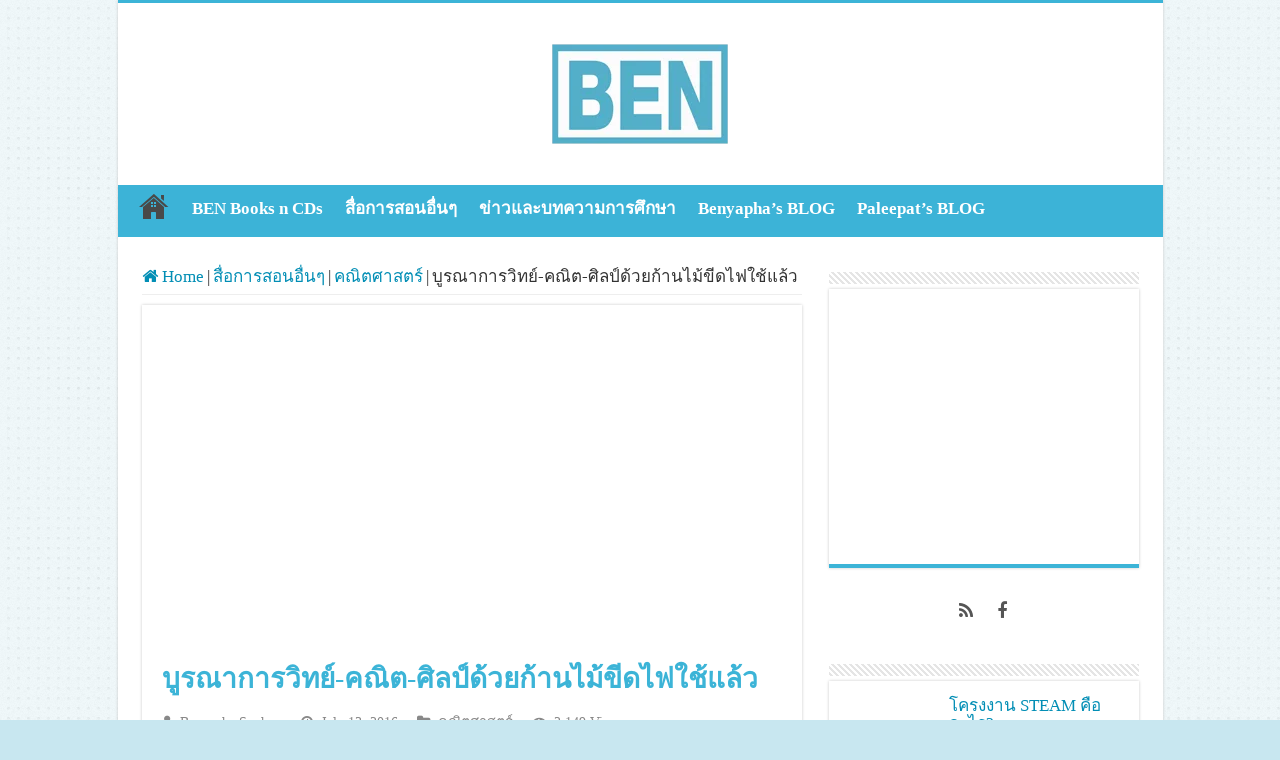

--- FILE ---
content_type: text/html; charset=UTF-8
request_url: https://www.benpublishing.net/2016/07/13/used-match-stick/
body_size: 33179
content:
<!DOCTYPE html><html lang="en-US" prefix="og: http://ogp.me/ns#"><head><script data-no-optimize="1">var litespeed_docref=sessionStorage.getItem("litespeed_docref");litespeed_docref&&(Object.defineProperty(document,"referrer",{get:function(){return litespeed_docref}}),sessionStorage.removeItem("litespeed_docref"));</script> <meta charset="UTF-8" /><style id="litespeed-ucss">@keyframes load8{0%{transform:rotate(0deg)}to{transform:rotate(1turn)}}ul{box-sizing:border-box}:root{--wp--preset--font-size--normal:16px;--wp--preset--font-size--huge:42px}html :where(img[class*=wp-image-]){height:auto;max-width:100%}body{--wp--preset--color--black:#000;--wp--preset--color--cyan-bluish-gray:#abb8c3;--wp--preset--color--white:#fff;--wp--preset--color--pale-pink:#f78da7;--wp--preset--color--vivid-red:#cf2e2e;--wp--preset--color--luminous-vivid-orange:#ff6900;--wp--preset--color--luminous-vivid-amber:#fcb900;--wp--preset--color--light-green-cyan:#7bdcb5;--wp--preset--color--vivid-green-cyan:#00d084;--wp--preset--color--pale-cyan-blue:#8ed1fc;--wp--preset--color--vivid-cyan-blue:#0693e3;--wp--preset--color--vivid-purple:#9b51e0;--wp--preset--gradient--vivid-cyan-blue-to-vivid-purple:linear-gradient(135deg,rgba(6,147,227,1) 0%,#9b51e0 100%);--wp--preset--gradient--light-green-cyan-to-vivid-green-cyan:linear-gradient(135deg,#7adcb4 0%,#00d082 100%);--wp--preset--gradient--luminous-vivid-amber-to-luminous-vivid-orange:linear-gradient(135deg,rgba(252,185,0,1) 0%,rgba(255,105,0,1) 100%);--wp--preset--gradient--luminous-vivid-orange-to-vivid-red:linear-gradient(135deg,rgba(255,105,0,1) 0%,#cf2e2e 100%);--wp--preset--gradient--very-light-gray-to-cyan-bluish-gray:linear-gradient(135deg,#eee 0%,#a9b8c3 100%);--wp--preset--gradient--cool-to-warm-spectrum:linear-gradient(135deg,#4aeadc 0%,#9778d1 20%,#cf2aba 40%,#ee2c82 60%,#fb6962 80%,#fef84c 100%);--wp--preset--gradient--blush-light-purple:linear-gradient(135deg,#ffceec 0%,#9896f0 100%);--wp--preset--gradient--blush-bordeaux:linear-gradient(135deg,#fecda5 0%,#fe2d2d 50%,#6b003e 100%);--wp--preset--gradient--luminous-dusk:linear-gradient(135deg,#ffcb70 0%,#c751c0 50%,#4158d0 100%);--wp--preset--gradient--pale-ocean:linear-gradient(135deg,#fff5cb 0%,#b6e3d4 50%,#33a7b5 100%);--wp--preset--gradient--electric-grass:linear-gradient(135deg,#caf880 0%,#71ce7e 100%);--wp--preset--gradient--midnight:linear-gradient(135deg,#020381 0%,#2874fc 100%);--wp--preset--font-size--small:13px;--wp--preset--font-size--medium:20px;--wp--preset--font-size--large:36px;--wp--preset--font-size--x-large:42px;--wp--preset--spacing--20:.44rem;--wp--preset--spacing--30:.67rem;--wp--preset--spacing--40:1rem;--wp--preset--spacing--50:1.5rem;--wp--preset--spacing--60:2.25rem;--wp--preset--spacing--70:3.38rem;--wp--preset--spacing--80:5.06rem;--wp--preset--shadow--natural:6px 6px 9px rgba(0,0,0,.2);--wp--preset--shadow--deep:12px 12px 50px rgba(0,0,0,.4);--wp--preset--shadow--sharp:6px 6px 0px rgba(0,0,0,.2);--wp--preset--shadow--outlined:6px 6px 0px -3px rgba(255,255,255,1),6px 6px rgba(0,0,0,1);--wp--preset--shadow--crisp:6px 6px 0px rgba(0,0,0,1);background:#fff url(/wp-content/themes/sahifa/images/patterns/body-bg7.png);color:#333;font-family:"Droid Sans",Arial,Verdana,sans-serif;font-size:13px}*,input{outline:0}*{padding:0;margin:0;list-style:none;border:0}*,:after,:before{-webkit-box-sizing:border-box;-moz-box-sizing:border-box;-ms-box-sizing:border-box;box-sizing:border-box}html{-ms-touch-action:manipulation;touch-action:manipulation}h1,h2,h3,h4{font-weight:400}.alignright{float:right}.alignleft{float:left}.aligncenter{clear:both;margin-left:auto;margin-right:auto}a{color:#444;text-decoration:none}.search-mobile button.search-button:hover,a:hover{color:#000}.clear{clear:both}#main-nav:after,#theme-header:after{display:block;visibility:hidden;clear:both;height:0;content:" "}.main-menu li a,.post-title a,a{-webkit-transition:all .2s ease-in-out;-moz-transition:all .2s ease-in-out;-ms-transition:all .2s ease-in-out;-o-transition:all .2s ease-in-out;transition:all .2s ease-in-out}.logo img,iframe{max-width:100%}input{border:1px solid #ccc;background:#fff;font-size:inherit;padding:5px}button{padding:4px;cursor:pointer;vertical-align:middle}input[type=text]{border-color:#ddd #f1f1f1 #f1f1f1 #ddd;background-color:#f9f9f9;color:#515151;font:12px Tahoma;padding:8px;margin-bottom:7px;-webkit-border-radius:3px;-moz-border-radius:3px;border-radius:3px;webkit-transition:all .3s ease-in-out;-moz-transition:all .3s ease-in-out;-o-transition:all .3s ease-in-out;-ms-transition:all .3s ease-in-out;transition:all .3s ease-in-out}input[type=text]:hover{background-color:#f5f5f5}input[type=text]:focus{background-color:#fff}::-moz-selection{background:#f9a386;color:#fff;text-shadow:none}::selection{background:#f9a386;color:#fff;text-shadow:none}@font-face{font-display:swap;font-family:"BebasNeueRegular";src:url(/wp-content/themes/sahifa/fonts/BebasNeue/BebasNeue-webfont.eot);src:url(/wp-content/themes/sahifa/fonts/BebasNeue/BebasNeue-webfont.eot?#iefix)format("embedded-opentype"),url(/wp-content/themes/sahifa/fonts/BebasNeue/BebasNeue-webfont.woff)format("woff"),url(/wp-content/themes/sahifa/fonts/BebasNeue/BebasNeue-webfont.ttf)format("truetype"),url(/wp-content/themes/sahifa/fonts/BebasNeue/BebasNeue-webfont.svg#BebasNeueRegular)format("svg");font-weight:400;font-style:normal}@font-face{font-display:swap;font-family:"FontAwesome";src:url(/wp-content/themes/sahifa/fonts/fontawesome/fontawesome-webfont.eot?v=4.7.0);src:url(/wp-content/themes/sahifa/fonts/fontawesome/fontawesome-webfont.eot?#iefix&v=4.7.0)format("embedded-opentype"),url(/wp-content/themes/sahifa/fonts/fontawesome/fontawesome-webfont.woff2?v=4.7.0)format("woff2"),url(/wp-content/themes/sahifa/fonts/fontawesome/fontawesome-webfont.woff?v=4.7.0)format("woff"),url(/wp-content/themes/sahifa/fonts/fontawesome/fontawesome-webfont.ttf?v=4.7.0)format("truetype"),url(/wp-content/themes/sahifa/fonts/fontawesome/fontawesome-webfont.svg?v=4.7.0#fontawesomeregular)format("svg");font-weight:400;font-style:normal}.fa-search:before{content:""}.fa-user:before{content:""}.fa-close:before{content:""}.fa-home:before{content:""}.fa-clock-o:before{content:""}.fa-eye:before{content:""}.fa-folder:before{content:""}.fa-facebook:before{content:""}.fa-rss:before{content:""}.fa-angle-up:before{content:""}.fa{display:inline-block;font:14px/1 FontAwesome;font-size:inherit;text-rendering:auto;-webkit-font-smoothing:antialiased;-moz-osx-font-smoothing:grayscale;transform:none}@font-face{font-display:swap;font-family:"tiefontello";src:url(/wp-content/themes/sahifa/fonts/tiefont/fontello.eot);src:url(/wp-content/themes/sahifa/fonts/tiefont/fontello.eot?14434071#iefix)format("embedded-opentype"),url(/wp-content/themes/sahifa/fonts/tiefont/fontello.woff)format("woff"),url(/wp-content/themes/sahifa/fonts/tiefont/fontello.ttf)format("truetype"),url(/wp-content/themes/sahifa/fonts/tiefont/fontello.svg)format("svg");font-weight:400;font-style:normal}@media screen and (-webkit-min-device-pixel-ratio:0){@font-face{font-display:swap;font-family:"tiefontello";src:url(/wp-content/themes/sahifa/fonts/tiefont/fontello.svg)format("svg")}}@media only screen and (-webkit-min-device-pixel-ratio:2),only screen and (min-device-pixel-ratio:2){#main-nav ul li.menu-item-home a{background-image:url(/wp-content/themes/sahifa/images/home@2x.png)!important;background-size:30px 78px}}#theme-header,.wrapper-outer{position:relative}.background-cover{position:fixed;background-repeat:no-repeat;top:0;left:0;z-index:0;overflow:hidden;width:100%;height:100%;-webkit-background-size:cover;-moz-background-size:cover;-o-background-size:cover;background-size:cover}#wrapper.boxed-all,.container{width:1045px;margin:0 auto}#wrapper.boxed-all{position:relative;background:#fff;-webkit-box-shadow:0 0 3px #cacaca;-moz-box-shadow:0 0 3px #cacaca;box-shadow:0 0 3px #cacaca}#wrapper.boxed-all #theme-header{margin-top:0}#wrapper.boxed-all #main-content{width:997px;margin-top:0;padding:0;background:0 0}#wrapper.boxed-all .footer-bottom .container{width:997px}#theme-header{background:#fff;margin:20px auto 25px;border-top:3px solid #f88c00}.footer-bottom .social-icons a{opacity:.5}.footer-bottom .social-icons a:hover{top:0;opacity:1}.footer-bottom .social-icons i:before{padding:0 2px;line-height:24px;font-size:14px}.header-content{padding:20px 15px;margin:0 auto}.logo{float:left}.logo h2{font:700 32pt arial}#main-nav ul li.menu-item-home:after,.logo strong{display:none}#theme-header.center-logo .logo{float:none;text-align:center}#main-nav{margin:0 auto;background:#2d2d2d;box-shadow:inset -1px -5px 0-1px #393939;min-height:52px;border-bottom:5px solid #f88c00}#main-nav .container,#main-nav ul li{position:relative}#main-nav .main-menu{margin-left:10px}#main-nav ul li{font-size:13px;display:inline-block;float:left;border:1px solid #222;border-width:0 0 0 1px;height:42px}#main-nav ul li:first-child,#main-nav ul li:first-child a{border:0}#main-nav ul li:last-child a{border-right-width:0}#main-nav ul li a{display:block;height:42px;position:relative;line-height:47px;color:#ddd;padding:0 10px;border:1px solid #383838;border-width:0 0 0 1px}#main-nav ul li:hover>a{color:#fff}#main-nav ul li.menu-item-home a{background-image:url(/wp-content/themes/sahifa/images/home.png)!important;background-repeat:no-repeat!important;background-position:center -44px;text-indent:-9999px;width:52px}#main-content{background:#fff;margin:20px auto 25px;position:relative;padding:24px 0;-webkit-transform:none}#main-content:after{display:block;visibility:hidden;clear:both;height:0;content:"."}.content{float:left;width:660px}#crumbs,.post-inner p.post-meta{margin-bottom:10px;padding-bottom:5px;border-bottom:1px solid #eee}#crumbs span.delimiter{padding:0 3px}.lazy-enabled #main-content .post-thumbnail,.lazy-enabled #main-content img{opacity:0}.stripe-line{background:url(/wp-content/themes/sahifa/images/stripe.png);height:12px;overflow:hidden;margin-top:5px}#sidebar .widget-container,.post-listing{background:#fff;border-bottom:4px solid #f88c00;-webkit-box-shadow:0 0 3px #cacaca;-moz-box-shadow:0 0 3px #cacaca;box-shadow:0 0 3px #cacaca}p.post-meta{color:#888;margin:7px 0;font-size:85%}p.post-meta a{color:#888}p.post-meta a:hover{border-bottom:1px #000 dotted;color:#000;text-decoration:none}.flat-social a i,.post-meta i:before,span.tie-date i:before{margin-right:3px}.author-bio{clear:both;overflow:hidden}.single-post-thumb{margin:0-1px!important;line-height:0!important}.single-post-thumb img{width:100%;height:auto;max-width:100%}.post-listing.post{margin-bottom:40px}.post-inner{padding:20px}.entry h3,.post-title{font-family:BebasNeueRegular,arial,Georgia,serif;margin-bottom:10px;font-size:28px}body.single .post-inner p.post-meta span{margin-right:15px}body.single .post-inner p.post-meta span i{margin-right:5px}.post-inner p.post-meta{border-bottom:1px solid #f2f2f2}p.post-meta span{display:inline-block;margin-right:10px}.post-tag{margin:-30px 0 35px}.post-tag a{background-color:#aaa;border-radius:0 2px 2px 0;color:#fff;display:inline-block;font-size:11px;line-height:13px;margin:0 0 2px 10px;padding:4px 7px 3px;position:relative;text-transform:uppercase}.post-tag a:before{border-top:10px solid transparent;border-right:8px solid #aaa;border-bottom:10px solid transparent;content:"";height:0;position:absolute;top:0;left:-8px;width:0;-webkit-transition:all .2s linear;-moz-transition:all .2s linear;-ms-transition:all .2s linear;-o-transition:all .2s linear;transition:all .2s linear}.post-tag a:after{background-color:#fff;border-radius:50%;content:"";height:4px;position:absolute;top:8px;left:-2px;width:4px}.post-tag a:hover{background:#444;color:#fff}.post-tag a:hover:before{border-right-color:#444}.post-thumbnail{margin-right:15px;position:relative;line-height:0}.post-thumbnail a{display:block!important;background:#000;font-size:0}.post-thumbnail img{width:100%;-webkit-transition:all .4s;-moz-transition:all .4s;-o-transition:all .4s;transition:all .4s}.post-thumbnail img.attachment-tie-small{max-width:100px}.post-thumbnail a:hover img{opacity:.3!important}.post-thumbnail a:hover .overlay-icon:before{opacity:1;-webkit-transform:scale(1);-moz-transform:scale(1);-ms-transform:scale(1);-o-transform:scale(1);transform:scale(1)}.overlay-icon:before{content:"";color:#fff;display:block;position:absolute;top:50%;left:50%;border:3px solid #fff;border-radius:100%;width:40px;height:40px;text-align:center;font-size:18px;line-height:35px;margin:-20px 0 0-20px;opacity:0;-webkit-backface-visibility:hidden;-webkit-transform:scale(0);-moz-transform:scale(0);-ms-transform:scale(0);-o-transform:scale(0);transform:scale(0);-webkit-transition:all .3s ease-in-out;-moz-transition:all .3s ease-in-out;-ms-transition:all .3s ease-in-out;-o-transition:all .3s ease-in-out;transition:all .3s ease-in-out}.flat-social a{padding:5px 9px;color:#fff;margin:0 6px 2px 0;display:inline-block;line-height:14px;-webkit-border-radius:2px;-moz-border-radius:2px;border-radius:2px}.flat-social a:hover{background:#444}.entry{word-wrap:break-word;line-height:22px}.entry p{margin-bottom:20px}.entry img,.post-thumbnail img{max-width:100%;height:auto}.entry h3{margin-top:25px;line-height:1em;font-family:Helvetica;font-weight:400;font-size:24px}.entry ul{margin:0 0 20px 15px}.entry ul li{list-style:outside disc;list-style-image:none}.entry li{margin:0 0 5px}#author-box,#crumbs{clear:both}.block-head{padding:3px 0 0;overflow:hidden}.block-head h3{float:left;margin-right:10px;font-size:22px;font-family:BebasNeueRegular,arial,Georgia,serif}#author-box .post-listing{padding:20px;margin-bottom:40px}#check-also-box{position:fixed;z-index:999;bottom:65px;right:-350px;width:300px;border-top:4px solid #f88c00;border-bottom:0 none;padding:10px 20px 20px;-webkit-transition:all .5s;-moz-transition:all .5s;-o-transition:all .5s;transition:all .5s}#check-also-box .block-head{padding:0}#check-also-box .block-head h3{text-align:center;margin:0 0 10px;display:block;float:none}#check-also-box .post-thumbnail{margin:0 0 10px}.check-also-post{padding-bottom:10px;margin-bottom:10px;border-bottom:1px solid #eee}.check-also-post:last-child{padding-bottom:0;margin-bottom:0;border-bottom:0 none}.check-also-post .post-title{font-size:22px;margin-bottom:5px}.check-also-post p{line-height:20px}#check-also-close{position:absolute;left:0;top:0;padding:1px 8px 3px;background:#ff8500;color:#fff;font-size:19px}#check-also-close:hover i,.social-icons-widget .social-icons a:hover{opacity:.7}.post-navigation{clear:both;margin:-10px 0 20px;overflow:hidden}.post-navigation div{display:block;width:245px;position:relative;font-size:14px;color:#999}.post-previous{float:left;padding-left:40px}.post-next{float:right;text-align:right;padding-right:40px}.post-navigation div span{display:block;font-size:80%;color:#999}.post-navigation div a:after{position:absolute;color:#ccc;font-size:56px;margin-top:-11px;height:22px;line-height:22px;top:34%}.post-previous a:after{content:"«";left:0}.post-next a:after{content:"»";right:0}#sidebar{float:right;width:310px}.theiaStickySidebar:after{content:"";display:table;clear:both}.widget{clear:both;margin-bottom:25px}.widget-top{padding:5px 0}.widget-top h4{font-size:20px;font-family:BebasNeueRegular,arial,Georgia,serif}.widget-container{padding:10px;clear:both}.widget-container h3{font-size:inherit}.widget-container li{padding:0 0 5px;line-height:18px;overflow:hidden}.widget-container a:hover{text-decoration:underline}.widget-container li span.tie-date{color:#aaa;margin:4px 0 0;font-size:80%;display:inline-block}.widget-container .post-thumbnail,.widget-top h4{float:left;margin-right:10px}.categort-posts .widget-container li:last-child{border-bottom:0 none}.categort-posts .widget-container li{padding:6px 0;border-bottom:1px solid #f2f2f2}.facebook-box{text-align:center}.facebook-box iframe{width:100%!important}.author-avatar img{float:left;margin:0 20px 0 0}#author-box .author-avatar img{margin-right:20px}.author-description{font-size:95%;line-height:17px}.author-social{float:left;margin-top:10px}.author-social a{width:25px;padding:5px 0;background:#f1f1f1;color:#777;line-height:0}.author-social a:hover{color:#fff}.author-social a,.author-social a i{margin:0!important}#topcontrol,.author-social a,.social-icons{text-align:center}.social-icons a{margin:2px;position:relative;text-shadow:none;display:inline-block}.social-icons-widget .social-icons i:before{display:inline-block;width:32px;height:32px;line-height:32px;font-size:18px;-webkit-border-radius:2px;-moz-border-radius:2px;border-radius:2px}.social-icons-widget .social-icons a{color:#555!important}.social-site{background:#666}img,img.size-full,img.size-medium{max-width:100%;height:auto;vertical-align:middle}img.aligncenter{display:block;margin:5px auto}.footer-bottom{position:relative;background:#2e2e2e;line-height:35px;border-top:1px solid #444;color:#ccc;padding:15px 0}.footer-bottom .social-icons{float:right;margin:3px 15px 0;line-height:0}.footer-bottom a{color:#ccc}#slide-out .social-icons a:hover,.footer-bottom a:hover{color:#fff}#topcontrol{z-index:999;background:#ff8500;width:40px;height:40px;font-size:24px;position:fixed;bottom:-100px;right:10px;cursor:pointer;overflow:auto;opacity:.7;-webkit-transition:all .3s ease-in-out;-moz-transition:all .3s ease-in-out;-ms-transition:all .3s ease-in-out;-o-transition:all .3s ease-in-out;transition:all .3s ease-in-out;-webkit-border-radius:5px;-moz-border-radius:5px;border-radius:5px}#topcontrol:before{width:40px;height:40px;line-height:40px;color:#fff}#topcontrol:hover,.jp-carousel-overlay .swiper-button-next:hover,.jp-carousel-overlay .swiper-button-prev:hover{opacity:1}#slide-out{background:#222;position:absolute;display:block;left:0;top:0;z-index:1;height:100%;width:80%;color:#ddd;-webkit-transform:translate3d(-101%,0,0);-moz-transform:translate3d(-100%,0,0);-ms-transform:translate3d(-100%,0,0);-o-transform:translate3d(-100%,0,0);transform:translate3d(-100%,0,0);-webkit-backface-visibility:hidden;-moz-backface-visibility:hidden;-ms-backface-visibility:hidden;-o-backface-visibility:hidden;backface-visibility:hidden}.search-mobile{margin:15px 10px;height:30px;background:#fcfcfc;border:1px solid #ddd;border-top-color:#d1d1d1;border-left-color:#d1d1d1;overflow:hidden;position:relative;-webkit-border-radius:20px;-moz-border-radius:20px;border-radius:20px;-webkit-box-shadow:inset 0 2px 5px #eee;-moz-box-shadow:inset 0 2px 5px #eee;box-shadow:inset 0 2px 5px #eee}.search-mobile #s-mobile{background:0 0;float:right;margin:0;padding:7px 12px;width:100%;color:#444;border:0}.search-mobile button.search-button{background:0 0;position:absolute;top:0;right:0;height:28px;padding:0;width:40px;font-size:18px;color:#666}#slide-out .social-icons{margin-bottom:15px}#slide-out .social-icons a{color:#ccc;font-size:16px;padding:0 4px}#mobile-menu{border-top:1px solid #2d2d2d;display:none}#slide-out-open{display:none;margin:0;position:absolute;top:33px;left:5px;opacity:1;height:33px;width:40px;z-index:505}#slide-out-open span{left:6px;top:5px}#slide-out-open span,#slide-out-open span:after,#slide-out-open span:before{position:absolute;content:" ";display:block;height:3px;width:28px;background:#333;-webkit-border-radius:10px;-moz-border-radius:10px;border-radius:10px}#slide-out-open span:before{top:8px}#slide-out-open span:after{top:16px}#slide-out,.inner-wrapper{-webkit-transition:-webkit-transform .5s ease,opacity .5s ease;-moz-transition:-moz-transform .5s ease,opacity .5s ease;-o-transition:-o-transform .5s ease,opacity .5s ease;transition:transform .5s ease,opacity .5s ease}@media only screen and (max-width:1045px){#wrapper.boxed-all,#wrapper.boxed-all #main-content{width:99%}#wrapper.boxed-all .container{width:100%}.footer-bottom .container{width:98%!important}.content{width:66.5%}#sidebar{width:32%}.flat-social a{padding-right:7px;padding-left:7px}}@media only screen and (max-width:990px){.logo{float:none!important;text-align:center;margin:0!important;clear:both}#sidebar,.content{width:100%;float:none}#check-also-box{display:none}}@media only screen and (max-width:900px){#main-nav{display:none}#slide-out-open{display:block}#wrapper{background-color:#fff;width:100%!important}#wrapper #theme-header{margin-top:0;width:100%!important;-webkit-box-shadow:0 0 3px #cacaca!important;-moz-box-shadow:0 0 3px #cacaca!important;box-shadow:0 0 3px #cacaca!important}#wrapper #main-content{width:99%!important;padding:0!important;-webkit-box-shadow:none!important;-moz-box-shadow:none!important;box-shadow:none!important;margin-top:10px}.header-content{padding-right:0;padding-left:0}.footer-bottom .alignleft,.footer-bottom .alignright,.footer-bottom .social-icons{text-align:center;float:none;width:100%;margin:0;line-height:20px}}@media only screen and (max-width:730px){.flat-social a{padding-right:5px;padding-left:5px}}@media only screen and (max-width:350px){.logo{text-align:right;padding-right:20px}.logo img{max-width:50%;height:auto}#main-content{padding-top:0}.overlay-icon:before{border-width:2px;width:30px;height:30px;font-size:14px;line-height:26px;margin:-15px 0 0-15px}}@media print{body{font-size:20px}.entry{line-height:40px}.post-listing{border:0}.post-title{font-size:42px;line-height:40px;color:#000}#author-box,#comments,#crumbs,#sidebar,#theme-header,.footer-bottom,.post-navigation,.post-tag{display:none!important}.content{float:none;width:100%}}@font-face{font-display:swap;font-family:social-logos;src:url([data-uri])format("woff2");font-weight:400;font-style:normal}@font-face{font-display:swap;font-family:swiper-icons;font-style:normal;font-weight:400;src:url([data-uri])format("woff")}:root{--swiper-theme-color:#007aff;--swiper-navigation-size:44px;--jp-carousel-primary-color:#fff;--jp-carousel-primary-subtle-color:#999;--jp-carousel-bg-color:#000;--jp-carousel-bg-faded-color:#222;--jp-carousel-border-color:#3a3a3a}.jp-carousel-overlay .swiper-container{list-style:none;margin-left:auto;margin-right:auto;overflow:hidden;padding:0;position:relative;z-index:1}.jp-carousel-overlay .swiper-wrapper{box-sizing:content-box;display:flex;height:100%;position:relative;transition-property:transform;width:100%;z-index:1;transform:translateZ(0)}.jp-carousel-overlay .swiper-button-next,.jp-carousel-overlay .swiper-button-prev{align-items:center;color:var(--swiper-navigation-color,var(--swiper-theme-color));cursor:pointer;display:flex;height:var(--swiper-navigation-size);justify-content:center;margin-top:calc(0px - var(--swiper-navigation-size)/2);position:absolute;top:50%;width:calc(var(--swiper-navigation-size)/44*27);z-index:10}.jp-carousel-overlay .swiper-button-next:after,.jp-carousel-overlay .swiper-button-prev:after{font-family:swiper-icons;font-size:var(--swiper-navigation-size);font-variant:normal;letter-spacing:0;line-height:1;text-transform:none!important;content:none}.jp-carousel-overlay .swiper-button-prev{left:10px;right:auto}.jp-carousel-overlay .swiper-button-next{left:auto;right:10px}.jp-carousel-overlay .swiper-pagination{position:absolute;text-align:center;transform:translateZ(0);transition:opacity .3s;z-index:10}.jp-carousel-wrap *{line-height:inherit}.jp-carousel-wrap.swiper-container{height:auto;width:100vw}.jp-carousel-overlay .swiper-button-next,.jp-carousel-overlay .swiper-button-prev{background-image:none;height:auto;opacity:.5;padding:20px 40px;transition:opacity .5s ease-out;width:auto}.jp-carousel-overlay .swiper-button-next svg,.jp-carousel-overlay .swiper-button-prev svg{background:var(--jp-carousel-bg-color);border-radius:4px;height:30px;width:28px}.jp-carousel-close-hint svg:hover,.jp-carousel-overlay .swiper-button-next svg:hover,.jp-carousel-overlay .swiper-button-prev svg:hover{background:var(--jp-carousel-primary-subtle-color)}.jp-carousel-overlay{background:var(--jp-carousel-bg-color);bottom:0;direction:ltr;font-family:Helvetica Neue,sans-serif!important;left:0;overflow-x:hidden;overflow-y:auto;position:fixed;right:0;top:0;z-index:2147483647}.jp-carousel-overlay *{box-sizing:border-box}.jp-carousel-overlay h2:before,.jp-carousel-overlay h3:before{content:none;display:none}.jp-carousel-overlay .swiper-container .swiper-button-prev{left:0;right:auto}.jp-carousel-overlay .swiper-container .swiper-button-next{left:auto;right:0}.jp-carousel-container{display:grid;grid-template-rows:1fr 64px;height:100%}.jp-carousel-info{display:flex;flex-direction:column;text-align:left!important;-webkit-font-smoothing:subpixel-antialiased!important;background-color:var(--jp-carousel-bg-color);opacity:1;transition:opacity .2s ease-out;z-index:100}.jp-carousel-info-footer{align-items:center;display:flex;height:64px;justify-content:space-between;position:relative}.jp-carousel-info-extra,.jp-carousel-info-footer{background-color:var(--jp-carousel-bg-color);width:100vw}.jp-carousel-info-extra{border-top:1px solid var(--jp-carousel-bg-faded-color);display:none;padding:35px}.jp-carousel-title-and-caption{margin-bottom:15px}.jp-carousel-info ::selection{background:var(--jp-carousel-primary-color);color:var(--jp-carousel-primary-color)}.jp-carousel-info ::-moz-selection{background:var(--jp-carousel-primary-color);color:var(--jp-carousel-primary-color)}.jp-carousel-photo-info{left:0!important;width:100%!important}.jp-carousel-comments-wrapper{display:none;padding:0;width:100%!important}.jp-carousel-close-hint{cursor:pointer;height:45px;letter-spacing:0!important;padding:10px;position:fixed;right:30px;text-align:right;top:20px;transition:opacity .2s ease-out;width:45px;z-index:15}.jp-carousel-close-hint svg{background:var(--jp-carousel-bg-color);border-radius:4px;padding:3px 2px}.jp-carousel-close-hint,.jp-carousel-close-hint:hover{color:var(--jp-carousel-primary-color)}.jp-carousel-pagination-container{flex:1;margin:0 15px 0 35px}.jp-carousel-pagination,.jp-swiper-pagination{color:var(--jp-carousel-primary-color);display:none;font-size:15px;font-weight:400;position:static!important;white-space:nowrap}.jp-carousel-pagination-container .swiper-pagination{line-height:8px;text-align:left}.jp-carousel-pagination{padding-left:5px}.jp-carousel-info-footer .jp-carousel-photo-title-container{flex-basis:50vw;flex:4;justify-content:center;margin:0;overflow:hidden}.jp-carousel-photo-caption,.jp-carousel-photo-title{background:0 0!important;border:0!important;color:var(--jp-carousel-primary-color);display:inline-block;font:20px/1.3em Helvetica Neue,sans-serif;letter-spacing:0!important;line-height:normal;margin:0 0 10px;overflow:hidden;padding:0;text-shadow:none!important;text-transform:none!important}.jp-carousel-photo-title{font-size:32px;margin:0 0 2px}.jp-carousel-info-footer .jp-carousel-photo-caption{color:var(--jp-carousel-primary-subtle-color);cursor:pointer;font-size:15px;margin:0;text-align:center;text-overflow:ellipsis;white-space:nowrap}.jp-carousel-photo-description{color:var(--jp-carousel-primary-subtle-color);font-size:16px;margin:25px 0;overflow:hidden;overflow-wrap:break-word;width:100%}.jp-carousel-caption{font-size:14px;font-weight:400;margin:0}.jp-carousel-image-meta{color:var(--jp-carousel-primary-color);display:none;font:12px/1.4 Helvetica Neue,sans-serif!important;width:100%}.jp-carousel-image-meta ul,.sd-content ul{list-style:none!important;margin:0!important;padding:0!important}a.jp-carousel-image-download{clear:both;color:var(--jp-carousel-primary-subtle-color);display:inline-block;font-size:14px;font-weight:400;line-height:1;text-decoration:none}a.jp-carousel-image-download svg{display:inline-block;margin:0 3px;padding-bottom:2px;vertical-align:middle}.jp-carousel-comments{background:0 0;bottom:10px;font:15px/1.7 Helvetica Neue,sans-serif!important;font-weight:400;margin-top:20px;width:100%}#jp-carousel-loading-overlay{bottom:0;display:none;left:0;position:fixed;right:0;top:0}#jp-carousel-loading-wrapper{align-items:center;display:flex;height:100vh;justify-content:center;width:100vw}#jp-carousel-library-loading,#jp-carousel-library-loading:after{border-radius:50%;height:40px;width:40px}#jp-carousel-library-loading{animation:load8 1.1s linear infinite;border:8px solid rgba(255,255,255,.2);border-left:8px solid var(--jp-carousel-primary-color);float:left;font-size:10px;margin:22px 0 0 10px;position:relative;text-indent:-9999em;transform:translateZ(0)}#jp-carousel-comment-form-spinner,#jp-carousel-comment-form-spinner:after{border-radius:50%;height:20px;width:20px}#jp-carousel-comment-form-spinner{animation:load8 1.1s linear infinite;border:4px solid rgba(255,255,255,.2);border-left:4px solid var(--jp-carousel-primary-color);bottom:0;display:none;float:left;font-size:10px;left:0;margin:0 auto;position:absolute;right:0;text-indent:-9999em;top:calc(50% - 15px);transform:translateZ(0)}.jp-carousel-info-content-wrapper{margin:auto;max-width:800px}#jp-carousel-comment-form-commenting-as p{float:left;font:400 13px/1.7 Helvetica Neue,sans-serif!important;margin:22px 0 0}#jp-carousel-comment-form-container{color:var(--jp-carousel-primary-subtle-color);margin-bottom:15px;margin-top:20px;overflow:hidden;position:relative;width:100%}#jp-carousel-comment-post-results{display:none;overflow:auto;width:100%}#jp-carousel-comments-loading{color:var(--jp-carousel-primary-subtle-color);display:none;bottom:10px;font:400 15px/1.7 Helvetica Neue,sans-serif!important;margin-bottom:20px;margin-top:20px;text-align:left;width:100%}.jp-carousel-photo-icons-container{display:block;flex:1;margin:0 20px 0 30px;text-align:right;white-space:nowrap}.jp-carousel-icon-btn{background:0 0;border:0;display:inline-block;height:64px;padding:16px;text-decoration:none}.jp-carousel-icon{border:0;border-radius:4px;font-style:normal;font-weight:400;line-height:0;padding:4px 3px 3px;width:31px}.jp-carousel-icon:hover{background:var(--jp-carousel-primary-subtle-color)}.jp-carousel-icon,.jp-carousel-icon svg,.sd-content ul li{display:inline-block}.jp-carousel-overlay rect{fill:var(--jp-carousel-primary-color)}.jp-carousel-icon .jp-carousel-has-comments-indicator{background:var(--jp-carousel-primary-color);border-radius:4px;color:var(--jp-carousel-bg-color);display:none;font-family:Helvetica Neue,sans-serif!important;font-size:12px;font-weight:400;line-height:1;margin-left:-16px;padding:2px 4px;position:relative;vertical-align:top}@media only screen and (max-width:760px){.jp-carousel-overlay .swiper-container .swiper-button-next,.jp-carousel-overlay .swiper-container .swiper-button-prev{display:none!important}.jp-carousel-image-meta{box-sizing:border-box;float:none!important;margin-left:0;width:100%!important}.jp-carousel-close-hint{font-size:26px!important;position:fixed!important;right:10px;top:10px}.jp-carousel-wrap{background-color:var(--jp-carousel-bg-color)}.jp-carousel-caption{overflow:visible!important}.jp-carousel-info-footer .jp-carousel-photo-title-container{display:none}.jp-carousel-photo-icons-container{margin:0 10px 0 0;white-space:nowrap}.jp-carousel-icon-btn{padding-left:20px}.jp-carousel-pagination{padding-left:5px}.jp-carousel-pagination-container{margin-left:25px}}:root{--jetpack--contact-form--border:1px solid #8c8f94;--jetpack--contact-form--border-color:#8c8f94;--jetpack--contact-form--border-size:1px;--jetpack--contact-form--border-style:solid;--jetpack--contact-form--border-radius:0px;--jetpack--contact-form--input-padding:16px;--jetpack--contact-form--font-size:16px}#jp-relatedposts h3.jp-relatedposts-headline em:before,div.sharedaddy h3.sd-title:before{border-top:1px solid #dcdcde;content:"";display:block;margin-bottom:1em;min-width:30px;width:100%}#jp-relatedposts{clear:both;display:none;margin:1em 0;padding-top:1em;position:relative}.jp-relatedposts:after{clear:both;content:"";display:block}#jp-relatedposts h3.jp-relatedposts-headline{display:inline-block;float:left;font-family:inherit;font-size:9pt;font-weight:700;margin:0 0 1em}#jp-relatedposts h3.jp-relatedposts-headline em:before{border-top:1px solid rgba(0,0,0,.2)}#jp-relatedposts h3.jp-relatedposts-headline em{font-style:normal;font-weight:700}@media print{.jp-relatedposts{display:none!important}}div.sharedaddy{clear:both}div.sharedaddy h3.sd-title{display:inline-block;font-size:9pt;font-weight:700;line-height:1.2;margin:0 0 1em}.sd-sharing{margin-bottom:1em}.sd-content ul li a.sd-button,.sd-social-icon .sd-content ul li a.sd-button{background:#fff;border-radius:4px;box-shadow:0 1px 2px rgba(0,0,0,.12),0 0 0 1px rgba(0,0,0,.12);color:#2c3338!important;display:inline-block;font-family:Open Sans,sans-serif;font-size:13px;font-weight:500;line-height:23px;padding:4px 11px 3px 9px;text-decoration:none!important;text-shadow:none}.sd-content ul li a.sd-button>span{line-height:23px;margin-left:6px}.sd-social-icon .sd-content ul li a.sd-button>span{margin-left:0}.sd-social-icon .sd-content ul li a.sd-button:hover{box-shadow:0 1px 2px rgba(0,0,0,.22),0 0 0 1px rgba(0,0,0,.22)}.sd-social-icon .sd-content ul li a.sd-button:active{box-shadow:inset 0 1px 0 rgba(0,0,0,.16)}.sd-content ul li a.sd-button:before{display:inline-block;-webkit-font-smoothing:antialiased;-moz-osx-font-smoothing:grayscale;font:18px/1 social-logos;text-align:center;vertical-align:top}@media screen and (-webkit-min-device-pixel-ratio:0){.sd-content ul li a.sd-button:before{position:relative;top:2px}}.sd-content ul li{margin:0 8px 12px 0;padding:0}.sd-social-icon .sd-content ul li.share-twitter a:before{content:""}.sd-social-icon .sd-content ul li.share-facebook a:before{content:""}.sd-social-icon .sd-content ul li[class*=share-] a,.sd-social-icon .sd-content ul li[class*=share-] a:hover{border:0;border-radius:50%;-webkit-border-radius:50%;box-shadow:none;height:auto;line-height:1;margin-bottom:0;max-width:32px;padding:7px;position:relative;top:-2px;width:auto}.sd-social-icon .sd-content ul li[class*=share-] a:hover{opacity:.6}.sd-social-icon .sd-content ul li[class*=share-] a.sd-button>span{line-height:1}.sd-social-icon .sd-content ul li[class*=share-] a.sd-button:before{top:0}.sd-social-icon .sd-content ul li[class*=share-] a.sd-button{background:#e9e9e9;margin-top:2px;text-indent:0}.sd-social-icon .sd-content ul li[class*=share-].share-facebook a.sd-button{background:#0866ff;color:#fff!important}.sd-social-icon .sd-content ul li[class*=share-].share-twitter a.sd-button{background:#00acee;color:#fff!important}.sharing-screen-reader-text{clip:rect(1px,1px,1px,1px);height:1px;overflow:hidden;position:absolute!important;width:1px}.sharing-screen-reader-text:active,.sharing-screen-reader-text:focus,.sharing-screen-reader-text:hover{background-color:#f0f0f1;border-radius:3px;box-shadow:0 0 2px 2px rgba(0,0,0,.6);clip:auto!important;color:#21759b;display:block;font-size:14px;font-weight:700;height:auto;left:5px;line-height:normal;padding:15px 23px 14px;text-decoration:none;top:5px;width:auto;z-index:100000}@media print{.sharedaddy.sd-sharing-enabled{display:none}}@media screen{body{font-family:"Droid Sans";font-size:17px;font-weight:400;font-style:normal;background-color:#c8e7f0!important;background-image:url(https://www.benpublishing.net/wp-content/themes/sahifa/images/patterns/body-bg36.png);background-position:top center}.logo h2 a{font-family:"Rosario";color:#3cb4d7}#main-nav,#main-nav ul li a{font-family:"Ubuntu";color:#fff;font-size:17px;font-weight:700}.block-head h3,.post-title,.widget-top h4{font-family:"Rosario";color:#3cb4d7;font-weight:700}.block-head h3,.widget-top h4{font-size:20px}::-moz-selection{background:#028eb5}::selection{background:#028eb5}#main-nav,#sidebar .widget-container,.post-listing{border-bottom-color:#3cb4d7}#check-also-close,#topcontrol{background-color:#3cb4d7}::-webkit-scrollbar-thumb{background-color:#3cb4d7!important}#check-also-box,#theme-header{border-top-color:#3cb4d7}a,a:hover{color:#028eb5;text-decoration:none}a:hover{color:#5ccbff}#main-nav{background:#3cb3d7;box-shadow:inset -1px -5px 0-1px #3cb3d7}#main-nav ul li{border-color:#3cb3d7}#main-nav ul li a{border-left-color:#3cb3d7}}</style><link rel="preload" as="image" href="https://www.benpublishing.net/wp-content/uploads/2016/07/amaz5.jpg.webp"><link rel="pingback" href="https://www.benpublishing.net/xmlrpc.php" /><title>บูรณาการวิทย์-คณิต-ศิลป์ด้วยก้านไม้ขีดไฟใช้แล้ว &#8211; Ben Publishing</title><meta property="og:title" content="บูรณาการวิทย์-คณิต-ศิลป์ด้วยก้านไม้ขีดไฟใช้แล้ว - Ben Publishing"/><meta property="og:type" content="article"/><meta property="og:description" content="ก้านไม้ขีดไฟใช้แล้ว(ปกติเราทิ้ง)..แสนฉลาดที่นำมาทำสื่อ/ของใช้/ของตกแต่งบ้านได้สุดเท่..ขอบอก มาดูว่าเ"/><meta property="og:url" content="https://www.benpublishing.net/2016/07/13/used-match-stick/"/><meta property="og:site_name" content="Ben Publishing"/><meta property="og:image" content="https://i0.wp.com/www.benpublishing.net/wp-content/uploads/2016/07/amaz5.jpg?fit=400%2C200&ssl=1" /><meta name='robots' content='max-image-preview:large' /><link rel='dns-prefetch' href='//secure.gravatar.com' /><link rel='dns-prefetch' href='//stats.wp.com' /><link rel='dns-prefetch' href='//fonts.googleapis.com' /><link rel='dns-prefetch' href='//v0.wordpress.com' /><link rel='dns-prefetch' href='//i0.wp.com' /><link rel="alternate" type="application/rss+xml" title="Ben Publishing &raquo; Feed" href="https://www.benpublishing.net/feed/" /><link rel="alternate" type="application/rss+xml" title="Ben Publishing &raquo; Comments Feed" href="https://www.benpublishing.net/comments/feed/" /> <script type="litespeed/javascript" data-src="https://www.benpublishing.net/wp-includes/js/jquery/jquery.min.js" id="jquery-core-js"></script> <link rel="https://api.w.org/" href="https://www.benpublishing.net/wp-json/" /><link rel="alternate" type="application/json" href="https://www.benpublishing.net/wp-json/wp/v2/posts/1918" /><link rel="EditURI" type="application/rsd+xml" title="RSD" href="https://www.benpublishing.net/xmlrpc.php?rsd" /><meta name="generator" content="WordPress 6.4.7" /><link rel="canonical" href="https://www.benpublishing.net/2016/07/13/used-match-stick/" /><link rel='shortlink' href='https://wp.me/p5iphy-uW' /><link rel="alternate" type="application/json+oembed" href="https://www.benpublishing.net/wp-json/oembed/1.0/embed?url=https%3A%2F%2Fwww.benpublishing.net%2F2016%2F07%2F13%2Fused-match-stick%2F" /><link rel="alternate" type="text/xml+oembed" href="https://www.benpublishing.net/wp-json/oembed/1.0/embed?url=https%3A%2F%2Fwww.benpublishing.net%2F2016%2F07%2F13%2Fused-match-stick%2F&#038;format=xml" /><link rel="shortcut icon" href="http://www.benpublishing.net/wp-content/uploads/2016/04/cropped-ben-logo-center-512px.jpg" title="Favicon" />
<!--[if IE]> <script type="text/javascript">jQuery(document).ready(function (){ jQuery(".menu-item").has("ul").children("a").attr("aria-haspopup", "true");});</script> <![endif]-->
<!--[if lt IE 9]> <script src="https://www.benpublishing.net/wp-content/themes/sahifa/js/html5.js"></script> <script src="https://www.benpublishing.net/wp-content/themes/sahifa/js/selectivizr-min.js"></script> <![endif]-->
<!--[if IE 9]><link rel="stylesheet" type="text/css" media="all" href="https://www.benpublishing.net/wp-content/themes/sahifa/css/ie9.css" />
<![endif]-->
<!--[if IE 8]><link rel="stylesheet" type="text/css" media="all" href="https://www.benpublishing.net/wp-content/themes/sahifa/css/ie8.css" />
<![endif]-->
<!--[if IE 7]><link rel="stylesheet" type="text/css" media="all" href="https://www.benpublishing.net/wp-content/themes/sahifa/css/ie7.css" />
<![endif]--><meta name="viewport" content="width=device-width, initial-scale=1.0" /> <script type="litespeed/javascript" data-src="//pagead2.googlesyndication.com/pagead/js/adsbygoogle.js"></script> <script type="litespeed/javascript">(adsbygoogle=window.adsbygoogle||[]).push({google_ad_client:"ca-pub-4699888897036459",enable_page_level_ads:!0})</script> <script type="litespeed/javascript" data-src="//pagead2.googlesyndication.com/pagead/js/adsbygoogle.js"></script> <script type="litespeed/javascript">(adsbygoogle=window.adsbygoogle||[]).push({google_ad_client:"ca-pub-4699888897036459",enable_page_level_ads:!0})</script> <meta property="og:type" content="article" /><meta property="og:title" content="บูรณาการวิทย์-คณิต-ศิลป์ด้วยก้านไม้ขีดไฟใช้แล้ว" /><meta property="og:url" content="https://www.benpublishing.net/2016/07/13/used-match-stick/" /><meta property="og:description" content="ก้านไม้ขีดไฟใช้แล้ว(ปกติเราทิ้ง)..แสนฉลาดที่นำมาทำสื่อ/ของใช้/ของตกแต่งบ้านได้สุดเท่..ขอบอก มาดูว่าเขาทำยังไง&gt;&gt;&gt;…" /><meta property="article:published_time" content="2016-07-13T10:46:05+00:00" /><meta property="article:modified_time" content="2019-06-28T06:54:19+00:00" /><meta property="og:site_name" content="Ben Publishing" /><meta property="og:image" content="https://i0.wp.com/www.benpublishing.net/wp-content/uploads/2016/07/amaz5.jpg?fit=400%2C200&#038;ssl=1" /><meta property="og:image:width" content="400" /><meta property="og:image:height" content="200" /><meta property="og:image:alt" content="" /><meta property="og:locale" content="en_US" /><meta name="twitter:text:title" content="บูรณาการวิทย์-คณิต-ศิลป์ด้วยก้านไม้ขีดไฟใช้แล้ว" /><meta name="twitter:image" content="https://i0.wp.com/www.benpublishing.net/wp-content/uploads/2016/07/amaz5.jpg?fit=400%2C200&#038;ssl=1&#038;w=640" /><meta name="twitter:card" content="summary_large_image" /><link rel="icon" href="https://i0.wp.com/www.benpublishing.net/wp-content/uploads/2016/04/cropped-ben-logo-center-512px.jpg?fit=32%2C32&#038;ssl=1" sizes="32x32" /><link rel="icon" href="https://i0.wp.com/www.benpublishing.net/wp-content/uploads/2016/04/cropped-ben-logo-center-512px.jpg?fit=192%2C192&#038;ssl=1" sizes="192x192" /><link rel="apple-touch-icon" href="https://i0.wp.com/www.benpublishing.net/wp-content/uploads/2016/04/cropped-ben-logo-center-512px.jpg?fit=180%2C180&#038;ssl=1" /><meta name="msapplication-TileImage" content="https://i0.wp.com/www.benpublishing.net/wp-content/uploads/2016/04/cropped-ben-logo-center-512px.jpg?fit=270%2C270&#038;ssl=1" /></head><body id="top" class="post-template-default single single-post postid-1918 single-format-standard lazy-enabled"><div class="wrapper-outer"><div class="background-cover"></div><aside id="slide-out"><div class="search-mobile"><form method="get" id="searchform-mobile" action="https://www.benpublishing.net/">
<button class="search-button" type="submit" value="Search"><i class="fa fa-search"></i></button>
<input type="text" id="s-mobile" name="s" title="Search" value="Search" onfocus="if (this.value == 'Search') {this.value = '';}" onblur="if (this.value == '') {this.value = 'Search';}"  /></form></div><div class="social-icons">
<a class="ttip-none" title="Rss" href="https://www.benpublishing.net/feed/" target="_blank"><i class="fa fa-rss"></i></a><a class="ttip-none" title="Facebook" href="https://www.facebook.com/benpublsh" target="_blank"><i class="fa fa-facebook"></i></a></div><div id="mobile-menu" ></div></aside><div id="wrapper" class="boxed-all"><div class="inner-wrapper"><header id="theme-header" class="theme-header center-logo"><div class="header-content"><a id="slide-out-open" class="slide-out-open" href="#"><span></span></a><div class="logo" style=" margin-top:15px; margin-bottom:15px;"><h2>								<a title="Ben Publishing" href="https://www.benpublishing.net/">
<img src="http://www.benpublishing.net/wp-content/uploads/2016/04/ben-logo-200px.png.webp" alt="Ben Publishing"  /><strong>Ben Publishing Best Education Network</strong>
</a></h2></div><div class="clear"></div></div><nav id="main-nav" class="fixed-enabled"><div class="container"><div class="main-menu"><ul id="menu-ben-main" class="menu"><li id="menu-item-284" class="menu-item menu-item-type-post_type menu-item-object-page menu-item-home menu-item-284"><a href="https://www.benpublishing.net/">Home</a></li><li id="menu-item-5842" class="menu-item menu-item-type-taxonomy menu-item-object-category menu-item-5842"><a href="https://www.benpublishing.net/category/%e0%b8%aa%e0%b8%b7%e0%b9%88%e0%b8%ad%e0%b8%ab%e0%b8%99%e0%b8%b1%e0%b8%87%e0%b8%aa%e0%b8%b7%e0%b8%ad%e0%b9%81%e0%b8%a5%e0%b8%b0%e0%b8%8b%e0%b8%b5%e0%b8%94%e0%b8%b5-%e0%b8%82%e0%b8%ad%e0%b8%87-ben/">BEN Books n CDs</a></li><li id="menu-item-5847" class="menu-item menu-item-type-taxonomy menu-item-object-category current-post-ancestor menu-item-5847"><a href="https://www.benpublishing.net/category/%e0%b8%aa%e0%b8%b7%e0%b9%88%e0%b8%ad%e0%b8%81%e0%b8%b2%e0%b8%a3%e0%b8%aa%e0%b8%ad%e0%b8%99/">สื่อการสอนอื่นๆ</a></li><li id="menu-item-5839" class="menu-item menu-item-type-taxonomy menu-item-object-category menu-item-5839"><a href="https://www.benpublishing.net/category/%e0%b8%82%e0%b9%88%e0%b8%b2%e0%b8%a7%e0%b9%81%e0%b8%a5%e0%b8%b0%e0%b8%9a%e0%b8%97%e0%b8%84%e0%b8%a7%e0%b8%b2%e0%b8%a1%e0%b8%81%e0%b8%b2%e0%b8%a3%e0%b8%a8%e0%b8%b6%e0%b8%81%e0%b8%a9%e0%b8%b2/">ข่าวและบทความการศึกษา</a></li><li id="menu-item-5845" class="menu-item menu-item-type-taxonomy menu-item-object-category menu-item-5845"><a href="https://www.benpublishing.net/category/benyapha-s-blog/">Benyapha&#8217;s BLOG</a></li><li id="menu-item-5850" class="menu-item menu-item-type-taxonomy menu-item-object-category menu-item-5850"><a href="https://www.benpublishing.net/category/paleepat-s-blog/">Paleepat&#8217;s BLOG</a></li></ul></div></div></nav></header><div id="main-content" class="container"><div class="content"><nav id="crumbs"><a href="https://www.benpublishing.net/"><span class="fa fa-home" aria-hidden="true"></span> Home</a><span class="delimiter">|</span><a href="https://www.benpublishing.net/category/%e0%b8%aa%e0%b8%b7%e0%b9%88%e0%b8%ad%e0%b8%81%e0%b8%b2%e0%b8%a3%e0%b8%aa%e0%b8%ad%e0%b8%99/">สื่อการสอนอื่นๆ</a><span class="delimiter">|</span><a href="https://www.benpublishing.net/category/%e0%b8%aa%e0%b8%b7%e0%b9%88%e0%b8%ad%e0%b8%81%e0%b8%b2%e0%b8%a3%e0%b8%aa%e0%b8%ad%e0%b8%99/%e0%b8%84%e0%b8%93%e0%b8%b4%e0%b8%95%e0%b8%a8%e0%b8%b2%e0%b8%aa%e0%b8%95%e0%b8%a3%e0%b9%8c/">คณิตศาสตร์</a><span class="delimiter">|</span><span class="current">บูรณาการวิทย์-คณิต-ศิลป์ด้วยก้านไม้ขีดไฟใช้แล้ว</span></nav><script type="application/ld+json">{"@context":"http:\/\/schema.org","@type":"BreadcrumbList","@id":"#Breadcrumb","itemListElement":[{"@type":"ListItem","position":1,"item":{"name":"Home","@id":"https:\/\/www.benpublishing.net\/"}},{"@type":"ListItem","position":2,"item":{"name":"\u0e2a\u0e37\u0e48\u0e2d\u0e01\u0e32\u0e23\u0e2a\u0e2d\u0e19\u0e2d\u0e37\u0e48\u0e19\u0e46","@id":"https:\/\/www.benpublishing.net\/category\/%e0%b8%aa%e0%b8%b7%e0%b9%88%e0%b8%ad%e0%b8%81%e0%b8%b2%e0%b8%a3%e0%b8%aa%e0%b8%ad%e0%b8%99\/"}},{"@type":"ListItem","position":3,"item":{"name":"\u0e04\u0e13\u0e34\u0e15\u0e28\u0e32\u0e2a\u0e15\u0e23\u0e4c","@id":"https:\/\/www.benpublishing.net\/category\/%e0%b8%aa%e0%b8%b7%e0%b9%88%e0%b8%ad%e0%b8%81%e0%b8%b2%e0%b8%a3%e0%b8%aa%e0%b8%ad%e0%b8%99\/%e0%b8%84%e0%b8%93%e0%b8%b4%e0%b8%95%e0%b8%a8%e0%b8%b2%e0%b8%aa%e0%b8%95%e0%b8%a3%e0%b9%8c\/"}}]}</script> <article class="post-listing post-1918 post type-post status-publish format-standard has-post-thumbnail  category-3 tag-245" id="the-post"><div class="single-post-thumb">
<img width="400" height="200" src="https://i0.wp.com/www.benpublishing.net/wp-content/uploads/2016/07/amaz5.jpg?resize=400%2C200&amp;ssl=1" class="attachment-slider size-slider wp-post-image" alt="" decoding="async" fetchpriority="high" srcset="https://i0.wp.com/www.benpublishing.net/wp-content/uploads/2016/07/amaz5.jpg?w=400&amp;ssl=1 400w, https://i0.wp.com/www.benpublishing.net/wp-content/uploads/2016/07/amaz5.jpg?resize=300%2C150&amp;ssl=1 300w" sizes="(max-width: 400px) 100vw, 400px" data-attachment-id="1923" data-permalink="https://www.benpublishing.net/2016/07/13/used-match-stick/amaz5/" data-orig-file="https://i0.wp.com/www.benpublishing.net/wp-content/uploads/2016/07/amaz5.jpg?fit=400%2C200&amp;ssl=1" data-orig-size="400,200" data-comments-opened="0" data-image-meta="{&quot;aperture&quot;:&quot;0&quot;,&quot;credit&quot;:&quot;&quot;,&quot;camera&quot;:&quot;&quot;,&quot;caption&quot;:&quot;&quot;,&quot;created_timestamp&quot;:&quot;0&quot;,&quot;copyright&quot;:&quot;&quot;,&quot;focal_length&quot;:&quot;0&quot;,&quot;iso&quot;:&quot;0&quot;,&quot;shutter_speed&quot;:&quot;0&quot;,&quot;title&quot;:&quot;&quot;,&quot;orientation&quot;:&quot;0&quot;}" data-image-title="amaz5" data-image-description="" data-image-caption="" data-medium-file="https://i0.wp.com/www.benpublishing.net/wp-content/uploads/2016/07/amaz5.jpg?fit=300%2C150&amp;ssl=1" data-large-file="https://i0.wp.com/www.benpublishing.net/wp-content/uploads/2016/07/amaz5.jpg?fit=400%2C200&amp;ssl=1" /></div><div class="post-inner"><h1 class="name post-title entry-title"><span itemprop="name">บูรณาการวิทย์-คณิต-ศิลป์ด้วยก้านไม้ขีดไฟใช้แล้ว</span></h1><p class="post-meta">
<span class="post-meta-author"><i class="fa fa-user"></i><a href="https://www.benpublishing.net/author/benyapha/" title="">Benyapha Sophon </a></span>
<span class="tie-date"><i class="fa fa-clock-o"></i>July 13, 2016</span>
<span class="post-cats"><i class="fa fa-folder"></i><a href="https://www.benpublishing.net/category/%e0%b8%aa%e0%b8%b7%e0%b9%88%e0%b8%ad%e0%b8%81%e0%b8%b2%e0%b8%a3%e0%b8%aa%e0%b8%ad%e0%b8%99/%e0%b8%84%e0%b8%93%e0%b8%b4%e0%b8%95%e0%b8%a8%e0%b8%b2%e0%b8%aa%e0%b8%95%e0%b8%a3%e0%b9%8c/" rel="category tag">คณิตศาสตร์</a></span>
<span class="post-views"><i class="fa fa-eye"></i>2,149 Views</span></p><div class="clear"></div><div class="entry"><p>ก้านไม้ขีดไฟใช้แล้ว(ปกติเราทิ้ง)..แสนฉลาดที่นำมาทำสื่อ/ของใช้/ของตกแต่งบ้านได้สุดเท่..ขอบอก มาดูว่าเขาทำยังไง&gt;&gt;&gt;</p><p><span id="more-1918"></span></p><h3 style="text-align: center;"><span style="color: #ff6600;">บูรณาการวิทย์-คณิต-ศิลป์ด้วยก้านไม้ขีดไฟใช้แล้ว</span></h3><p><img data-lazyloaded="1" src="[data-uri]" decoding="async" data-attachment-id="1919" data-permalink="https://www.benpublishing.net/2016/07/13/used-match-stick/amaz1/" data-orig-file="https://i0.wp.com/www.benpublishing.net/wp-content/uploads/2016/07/amaz1.jpg?fit=601%2C601&amp;ssl=1" data-orig-size="601,601" data-comments-opened="0" data-image-meta="{&quot;aperture&quot;:&quot;0&quot;,&quot;credit&quot;:&quot;&quot;,&quot;camera&quot;:&quot;&quot;,&quot;caption&quot;:&quot;&quot;,&quot;created_timestamp&quot;:&quot;0&quot;,&quot;copyright&quot;:&quot;&quot;,&quot;focal_length&quot;:&quot;0&quot;,&quot;iso&quot;:&quot;0&quot;,&quot;shutter_speed&quot;:&quot;0&quot;,&quot;title&quot;:&quot;&quot;,&quot;orientation&quot;:&quot;0&quot;}" data-image-title="amaz1" data-image-description="" data-image-caption="" data-medium-file="https://i0.wp.com/www.benpublishing.net/wp-content/uploads/2016/07/amaz1.jpg?fit=300%2C300&amp;ssl=1" data-large-file="https://i0.wp.com/www.benpublishing.net/wp-content/uploads/2016/07/amaz1.jpg?fit=601%2C601&amp;ssl=1" class="aligncenter wp-image-1919 size-full" data-src="https://i0.wp.com/www.benpublishing.net/wp-content/uploads/2016/07/amaz1.jpg?resize=601%2C601" alt="amaz1" width="601" height="601" data-srcset="https://i0.wp.com/www.benpublishing.net/wp-content/uploads/2016/07/amaz1.jpg?w=601&amp;ssl=1 601w, https://i0.wp.com/www.benpublishing.net/wp-content/uploads/2016/07/amaz1.jpg?resize=150%2C150&amp;ssl=1 150w, https://i0.wp.com/www.benpublishing.net/wp-content/uploads/2016/07/amaz1.jpg?resize=300%2C300&amp;ssl=1 300w, https://i0.wp.com/www.benpublishing.net/wp-content/uploads/2016/07/amaz1.jpg?resize=144%2C144&amp;ssl=1 144w" data-sizes="(max-width: 601px) 100vw, 601px" data-recalc-dims="1" /></p><p style="text-align: center;">ที่มาของภาพ : http://www.usefuldiy.com/diy-match-stick-art/</p><p style="text-align: center;"><strong><span style="color: #99cc00;">วัสดุและอุปกรณ์</span></strong> กระดาษ100ปอนด์ขนาดA3 กระดาษการ์ด(กระดาษกล่อง) ดินสอ ปากกาสี ไม้บรรทัด กรรไกรตัดกระดาษ และกาว</p><p style="text-align: center;"><strong><span style="color: #99cc00;">วิธีทำ</span></strong> ตามลำดับภาพต่อไปนี้</p><p><img data-lazyloaded="1" src="[data-uri]" decoding="async" data-attachment-id="1920" data-permalink="https://www.benpublishing.net/2016/07/13/used-match-stick/amaz2/" data-orig-file="https://i0.wp.com/www.benpublishing.net/wp-content/uploads/2016/07/Amaz2.jpg?fit=200%2C202&amp;ssl=1" data-orig-size="200,202" data-comments-opened="0" data-image-meta="{&quot;aperture&quot;:&quot;0&quot;,&quot;credit&quot;:&quot;&quot;,&quot;camera&quot;:&quot;&quot;,&quot;caption&quot;:&quot;&quot;,&quot;created_timestamp&quot;:&quot;0&quot;,&quot;copyright&quot;:&quot;&quot;,&quot;focal_length&quot;:&quot;0&quot;,&quot;iso&quot;:&quot;0&quot;,&quot;shutter_speed&quot;:&quot;0&quot;,&quot;title&quot;:&quot;&quot;,&quot;orientation&quot;:&quot;0&quot;}" data-image-title="Amaz2" data-image-description="" data-image-caption="" data-medium-file="https://i0.wp.com/www.benpublishing.net/wp-content/uploads/2016/07/Amaz2.jpg?fit=200%2C202&amp;ssl=1" data-large-file="https://i0.wp.com/www.benpublishing.net/wp-content/uploads/2016/07/Amaz2.jpg?fit=200%2C202&amp;ssl=1" class="aligncenter wp-image-1920 size-full" data-src="https://i0.wp.com/www.benpublishing.net/wp-content/uploads/2016/07/Amaz2.jpg?resize=200%2C202" alt="Amaz2" width="200" height="202" data-srcset="https://i0.wp.com/www.benpublishing.net/wp-content/uploads/2016/07/Amaz2.jpg?w=200&amp;ssl=1 200w, https://i0.wp.com/www.benpublishing.net/wp-content/uploads/2016/07/Amaz2.jpg?resize=144%2C144&amp;ssl=1 144w" data-sizes="(max-width: 200px) 100vw, 200px" data-recalc-dims="1" /></p><p><img data-lazyloaded="1" src="[data-uri]" decoding="async" data-attachment-id="1921" data-permalink="https://www.benpublishing.net/2016/07/13/used-match-stick/amaz3/" data-orig-file="https://i0.wp.com/www.benpublishing.net/wp-content/uploads/2016/07/amaz3.jpg?fit=198%2C200&amp;ssl=1" data-orig-size="198,200" data-comments-opened="0" data-image-meta="{&quot;aperture&quot;:&quot;0&quot;,&quot;credit&quot;:&quot;&quot;,&quot;camera&quot;:&quot;&quot;,&quot;caption&quot;:&quot;&quot;,&quot;created_timestamp&quot;:&quot;0&quot;,&quot;copyright&quot;:&quot;&quot;,&quot;focal_length&quot;:&quot;0&quot;,&quot;iso&quot;:&quot;0&quot;,&quot;shutter_speed&quot;:&quot;0&quot;,&quot;title&quot;:&quot;&quot;,&quot;orientation&quot;:&quot;0&quot;}" data-image-title="amaz3" data-image-description="" data-image-caption="" data-medium-file="https://i0.wp.com/www.benpublishing.net/wp-content/uploads/2016/07/amaz3.jpg?fit=198%2C200&amp;ssl=1" data-large-file="https://i0.wp.com/www.benpublishing.net/wp-content/uploads/2016/07/amaz3.jpg?fit=198%2C200&amp;ssl=1" class="aligncenter wp-image-1921 size-full" data-src="https://i0.wp.com/www.benpublishing.net/wp-content/uploads/2016/07/amaz3.jpg?resize=198%2C200" alt="amaz3" width="198" height="200" data-srcset="https://i0.wp.com/www.benpublishing.net/wp-content/uploads/2016/07/amaz3.jpg?w=198&amp;ssl=1 198w, https://i0.wp.com/www.benpublishing.net/wp-content/uploads/2016/07/amaz3.jpg?resize=144%2C144&amp;ssl=1 144w" data-sizes="(max-width: 198px) 100vw, 198px" data-recalc-dims="1" /></p><p><img data-lazyloaded="1" src="[data-uri]" decoding="async" data-attachment-id="1922" data-permalink="https://www.benpublishing.net/2016/07/13/used-match-stick/amaz4/" data-orig-file="https://i0.wp.com/www.benpublishing.net/wp-content/uploads/2016/07/amaz4.jpg?fit=398%2C201&amp;ssl=1" data-orig-size="398,201" data-comments-opened="0" data-image-meta="{&quot;aperture&quot;:&quot;0&quot;,&quot;credit&quot;:&quot;&quot;,&quot;camera&quot;:&quot;&quot;,&quot;caption&quot;:&quot;&quot;,&quot;created_timestamp&quot;:&quot;0&quot;,&quot;copyright&quot;:&quot;&quot;,&quot;focal_length&quot;:&quot;0&quot;,&quot;iso&quot;:&quot;0&quot;,&quot;shutter_speed&quot;:&quot;0&quot;,&quot;title&quot;:&quot;&quot;,&quot;orientation&quot;:&quot;0&quot;}" data-image-title="amaz4" data-image-description="" data-image-caption="" data-medium-file="https://i0.wp.com/www.benpublishing.net/wp-content/uploads/2016/07/amaz4.jpg?fit=300%2C152&amp;ssl=1" data-large-file="https://i0.wp.com/www.benpublishing.net/wp-content/uploads/2016/07/amaz4.jpg?fit=398%2C201&amp;ssl=1" class="aligncenter wp-image-1922 size-full" data-src="https://i0.wp.com/www.benpublishing.net/wp-content/uploads/2016/07/amaz4.jpg?resize=398%2C201" alt="amaz4" width="398" height="201" data-srcset="https://i0.wp.com/www.benpublishing.net/wp-content/uploads/2016/07/amaz4.jpg?w=398&amp;ssl=1 398w, https://i0.wp.com/www.benpublishing.net/wp-content/uploads/2016/07/amaz4.jpg?resize=300%2C152&amp;ssl=1 300w" data-sizes="(max-width: 398px) 100vw, 398px" data-recalc-dims="1" /></p><p><img decoding="async" data-attachment-id="1923" data-permalink="https://www.benpublishing.net/2016/07/13/used-match-stick/amaz5/" data-orig-file="https://i0.wp.com/www.benpublishing.net/wp-content/uploads/2016/07/amaz5.jpg?fit=400%2C200&amp;ssl=1" data-orig-size="400,200" data-comments-opened="0" data-image-meta="{&quot;aperture&quot;:&quot;0&quot;,&quot;credit&quot;:&quot;&quot;,&quot;camera&quot;:&quot;&quot;,&quot;caption&quot;:&quot;&quot;,&quot;created_timestamp&quot;:&quot;0&quot;,&quot;copyright&quot;:&quot;&quot;,&quot;focal_length&quot;:&quot;0&quot;,&quot;iso&quot;:&quot;0&quot;,&quot;shutter_speed&quot;:&quot;0&quot;,&quot;title&quot;:&quot;&quot;,&quot;orientation&quot;:&quot;0&quot;}" data-image-title="amaz5" data-image-description="" data-image-caption="" data-medium-file="https://i0.wp.com/www.benpublishing.net/wp-content/uploads/2016/07/amaz5.jpg?fit=300%2C150&amp;ssl=1" data-large-file="https://i0.wp.com/www.benpublishing.net/wp-content/uploads/2016/07/amaz5.jpg?fit=400%2C200&amp;ssl=1" class="aligncenter wp-image-1923 size-full" src="https://i0.wp.com/www.benpublishing.net/wp-content/uploads/2016/07/amaz5.jpg?resize=400%2C200" alt="amaz5" width="400" height="200" srcset="https://i0.wp.com/www.benpublishing.net/wp-content/uploads/2016/07/amaz5.jpg?w=400&amp;ssl=1 400w, https://i0.wp.com/www.benpublishing.net/wp-content/uploads/2016/07/amaz5.jpg?resize=300%2C150&amp;ssl=1 300w" sizes="(max-width: 400px) 100vw, 400px" data-recalc-dims="1" /></p><p>&nbsp;</p><p style="text-align: center;"><strong><span style="color: #99cc00;">ดูเพิ่ม</span></strong> <a href="http://www.benpublishing.net/2017/04/04/math-ads-all/">เกมฺBBL โครงงาน และรายงานวิจัยในชั้นเรียนคณิตศาสตร์</a></p><p><img data-lazyloaded="1" src="[data-uri]" decoding="async" data-attachment-id="5313" data-permalink="https://www.benpublishing.net/2017/08/01/origami-spirals/1-38/" data-orig-file="https://i0.wp.com/www.benpublishing.net/wp-content/uploads/2017/08/1.jpg?fit=739%2C960&amp;ssl=1" data-orig-size="739,960" data-comments-opened="0" data-image-meta="{&quot;aperture&quot;:&quot;0&quot;,&quot;credit&quot;:&quot;&quot;,&quot;camera&quot;:&quot;&quot;,&quot;caption&quot;:&quot;&quot;,&quot;created_timestamp&quot;:&quot;0&quot;,&quot;copyright&quot;:&quot;&quot;,&quot;focal_length&quot;:&quot;0&quot;,&quot;iso&quot;:&quot;0&quot;,&quot;shutter_speed&quot;:&quot;0&quot;,&quot;title&quot;:&quot;&quot;,&quot;orientation&quot;:&quot;0&quot;}" data-image-title="1" data-image-description="" data-image-caption="" data-medium-file="https://i0.wp.com/www.benpublishing.net/wp-content/uploads/2017/08/1.jpg?fit=231%2C300&amp;ssl=1" data-large-file="https://i0.wp.com/www.benpublishing.net/wp-content/uploads/2017/08/1.jpg?fit=618%2C803&amp;ssl=1" class="aligncenter wp-image-5313" data-src="https://i0.wp.com/www.benpublishing.net/wp-content/uploads/2017/08/1.jpg?resize=293%2C381" alt="" width="293" height="381" data-srcset="https://i0.wp.com/www.benpublishing.net/wp-content/uploads/2017/08/1.jpg?resize=231%2C300&amp;ssl=1 231w, https://i0.wp.com/www.benpublishing.net/wp-content/uploads/2017/08/1.jpg?w=739&amp;ssl=1 739w" data-sizes="(max-width: 293px) 100vw, 293px" data-recalc-dims="1" /></p><p style="text-align: center;"><img data-lazyloaded="1" src="[data-uri]" decoding="async" data-attachment-id="5020" data-permalink="https://www.benpublishing.net/2016/05/19/critical-thinking-graphic-organizers/%e0%b8%9b%e0%b8%81%e0%b9%80%e0%b8%81%e0%b8%a1%e0%b8%84%e0%b8%93%e0%b8%ba%e0%b8%95/" data-orig-file="https://i0.wp.com/www.benpublishing.net/wp-content/uploads/2016/05/ปกเกมคณฺต.jpg?fit=484%2C305&amp;ssl=1" data-orig-size="484,305" data-comments-opened="0" data-image-meta="{&quot;aperture&quot;:&quot;0&quot;,&quot;credit&quot;:&quot;&quot;,&quot;camera&quot;:&quot;&quot;,&quot;caption&quot;:&quot;&quot;,&quot;created_timestamp&quot;:&quot;0&quot;,&quot;copyright&quot;:&quot;&quot;,&quot;focal_length&quot;:&quot;0&quot;,&quot;iso&quot;:&quot;0&quot;,&quot;shutter_speed&quot;:&quot;0&quot;,&quot;title&quot;:&quot;&quot;,&quot;orientation&quot;:&quot;0&quot;}" data-image-title="ปกเกมคณฺต" data-image-description="" data-image-caption="" data-medium-file="https://i0.wp.com/www.benpublishing.net/wp-content/uploads/2016/05/ปกเกมคณฺต.jpg?fit=300%2C189&amp;ssl=1" data-large-file="https://i0.wp.com/www.benpublishing.net/wp-content/uploads/2016/05/ปกเกมคณฺต.jpg?fit=484%2C305&amp;ssl=1" class="alignnone size-medium wp-image-5020" data-src="https://i0.wp.com/www.benpublishing.net/wp-content/uploads/2016/05/ปกเกมคณฺต.jpg?resize=300%2C189" alt="" width="300" height="189" data-srcset="https://i0.wp.com/www.benpublishing.net/wp-content/uploads/2016/05/ปกเกมคณฺต.jpg?resize=300%2C189&amp;ssl=1 300w, https://i0.wp.com/www.benpublishing.net/wp-content/uploads/2016/05/ปกเกมคณฺต.jpg?w=484&amp;ssl=1 484w" data-sizes="(max-width: 300px) 100vw, 300px" data-recalc-dims="1" /></p><div class="sharedaddy sd-sharing-enabled"><div class="robots-nocontent sd-block sd-social sd-social-icon sd-sharing"><h3 class="sd-title">Share this:</h3><div class="sd-content"><ul><li class="share-twitter"><a rel="nofollow noopener noreferrer" data-shared="sharing-twitter-1918" class="share-twitter sd-button share-icon no-text" href="https://www.benpublishing.net/2016/07/13/used-match-stick/?share=twitter" target="_blank" title="Click to share on Twitter" ><span></span><span class="sharing-screen-reader-text">Click to share on Twitter (Opens in new window)</span></a></li><li class="share-facebook"><a rel="nofollow noopener noreferrer" data-shared="sharing-facebook-1918" class="share-facebook sd-button share-icon no-text" href="https://www.benpublishing.net/2016/07/13/used-match-stick/?share=facebook" target="_blank" title="Click to share on Facebook" ><span></span><span class="sharing-screen-reader-text">Click to share on Facebook (Opens in new window)</span></a></li><li class="share-end"></li></ul></div></div></div><div id='jp-relatedposts' class='jp-relatedposts' ><h3 class="jp-relatedposts-headline"><em>Related</em></h3></div></div><div class="clear"></div></div> <script type="application/ld+json" class="tie-schema-graph">{"@context":"http:\/\/schema.org","@type":"Article","dateCreated":"2016-07-13T10:46:05+00:00","datePublished":"2016-07-13T10:46:05+00:00","dateModified":"2019-06-28T06:54:19+00:00","headline":"\u0e1a\u0e39\u0e23\u0e13\u0e32\u0e01\u0e32\u0e23\u0e27\u0e34\u0e17\u0e22\u0e4c-\u0e04\u0e13\u0e34\u0e15-\u0e28\u0e34\u0e25\u0e1b\u0e4c\u0e14\u0e49\u0e27\u0e22\u0e01\u0e49\u0e32\u0e19\u0e44\u0e21\u0e49\u0e02\u0e35\u0e14\u0e44\u0e1f\u0e43\u0e0a\u0e49\u0e41\u0e25\u0e49\u0e27","name":"\u0e1a\u0e39\u0e23\u0e13\u0e32\u0e01\u0e32\u0e23\u0e27\u0e34\u0e17\u0e22\u0e4c-\u0e04\u0e13\u0e34\u0e15-\u0e28\u0e34\u0e25\u0e1b\u0e4c\u0e14\u0e49\u0e27\u0e22\u0e01\u0e49\u0e32\u0e19\u0e44\u0e21\u0e49\u0e02\u0e35\u0e14\u0e44\u0e1f\u0e43\u0e0a\u0e49\u0e41\u0e25\u0e49\u0e27","keywords":"\u0e01\u0e49\u0e32\u0e19\u0e44\u0e21\u0e49\u0e02\u0e35\u0e14. \u0e42\u0e04\u0e23\u0e07\u0e07\u0e32\u0e19\u0e04\u0e13\u0e34\u0e15","url":"https:\/\/www.benpublishing.net\/2016\/07\/13\/used-match-stick\/","description":"\u0e01\u0e49\u0e32\u0e19\u0e44\u0e21\u0e49\u0e02\u0e35\u0e14\u0e44\u0e1f\u0e43\u0e0a\u0e49\u0e41\u0e25\u0e49\u0e27(\u0e1b\u0e01\u0e15\u0e34\u0e40\u0e23\u0e32\u0e17\u0e34\u0e49\u0e07)..\u0e41\u0e2a\u0e19\u0e09\u0e25\u0e32\u0e14\u0e17\u0e35\u0e48\u0e19\u0e33\u0e21\u0e32\u0e17\u0e33\u0e2a\u0e37\u0e48\u0e2d\/\u0e02\u0e2d\u0e07\u0e43\u0e0a\u0e49\/\u0e02\u0e2d\u0e07\u0e15\u0e01\u0e41\u0e15\u0e48\u0e07\u0e1a\u0e49\u0e32\u0e19\u0e44\u0e14\u0e49\u0e2a\u0e38\u0e14\u0e40\u0e17\u0e48..\u0e02\u0e2d\u0e1a\u0e2d\u0e01 \u0e21\u0e32\u0e14\u0e39\u0e27\u0e48\u0e32\u0e40\u0e02\u0e32\u0e17\u0e33\u0e22\u0e31\u0e07\u0e44\u0e07&gt;&gt;&gt; \u0e1a\u0e39\u0e23\u0e13\u0e32\u0e01\u0e32\u0e23\u0e27\u0e34\u0e17\u0e22\u0e4c-\u0e04\u0e13\u0e34\u0e15-\u0e28\u0e34\u0e25\u0e1b\u0e4c\u0e14\u0e49\u0e27\u0e22\u0e01\u0e49\u0e32\u0e19\u0e44\u0e21\u0e49\u0e02\u0e35\u0e14\u0e44\u0e1f\u0e43\u0e0a\u0e49\u0e41\u0e25\u0e49\u0e27 \u0e17\u0e35\u0e48\u0e21\u0e32\u0e02\u0e2d\u0e07\u0e20\u0e32\u0e1e : http:\/\/www.usefu","copyrightYear":"2016","publisher":{"@id":"#Publisher","@type":"Organization","name":"Ben Publishing","logo":{"@type":"ImageObject","url":"http:\/\/www.benpublishing.net\/wp-content\/uploads\/2016\/04\/ben-logo-200px.png"},"sameAs":["https:\/\/www.facebook.com\/benpublsh"]},"sourceOrganization":{"@id":"#Publisher"},"copyrightHolder":{"@id":"#Publisher"},"mainEntityOfPage":{"@type":"WebPage","@id":"https:\/\/www.benpublishing.net\/2016\/07\/13\/used-match-stick\/","breadcrumb":{"@id":"#crumbs"}},"author":{"@type":"Person","name":"Benyapha Sophon","url":"https:\/\/www.benpublishing.net\/author\/benyapha\/"},"articleSection":"\u0e04\u0e13\u0e34\u0e15\u0e28\u0e32\u0e2a\u0e15\u0e23\u0e4c","articleBody":"\u0e01\u0e49\u0e32\u0e19\u0e44\u0e21\u0e49\u0e02\u0e35\u0e14\u0e44\u0e1f\u0e43\u0e0a\u0e49\u0e41\u0e25\u0e49\u0e27(\u0e1b\u0e01\u0e15\u0e34\u0e40\u0e23\u0e32\u0e17\u0e34\u0e49\u0e07)..\u0e41\u0e2a\u0e19\u0e09\u0e25\u0e32\u0e14\u0e17\u0e35\u0e48\u0e19\u0e33\u0e21\u0e32\u0e17\u0e33\u0e2a\u0e37\u0e48\u0e2d\/\u0e02\u0e2d\u0e07\u0e43\u0e0a\u0e49\/\u0e02\u0e2d\u0e07\u0e15\u0e01\u0e41\u0e15\u0e48\u0e07\u0e1a\u0e49\u0e32\u0e19\u0e44\u0e14\u0e49\u0e2a\u0e38\u0e14\u0e40\u0e17\u0e48..\u0e02\u0e2d\u0e1a\u0e2d\u0e01 \u0e21\u0e32\u0e14\u0e39\u0e27\u0e48\u0e32\u0e40\u0e02\u0e32\u0e17\u0e33\u0e22\u0e31\u0e07\u0e44\u0e07&gt;&gt;&gt;\r\n\r\n\r\n\u0e1a\u0e39\u0e23\u0e13\u0e32\u0e01\u0e32\u0e23\u0e27\u0e34\u0e17\u0e22\u0e4c-\u0e04\u0e13\u0e34\u0e15-\u0e28\u0e34\u0e25\u0e1b\u0e4c\u0e14\u0e49\u0e27\u0e22\u0e01\u0e49\u0e32\u0e19\u0e44\u0e21\u0e49\u0e02\u0e35\u0e14\u0e44\u0e1f\u0e43\u0e0a\u0e49\u0e41\u0e25\u0e49\u0e27\r\n\r\n\u0e17\u0e35\u0e48\u0e21\u0e32\u0e02\u0e2d\u0e07\u0e20\u0e32\u0e1e : http:\/\/www.usefuldiy.com\/diy-match-stick-art\/\r\n\u0e27\u0e31\u0e2a\u0e14\u0e38\u0e41\u0e25\u0e30\u0e2d\u0e38\u0e1b\u0e01\u0e23\u0e13\u0e4c \u0e01\u0e23\u0e30\u0e14\u0e32\u0e29100\u0e1b\u0e2d\u0e19\u0e14\u0e4c\u0e02\u0e19\u0e32\u0e14A3 \u0e01\u0e23\u0e30\u0e14\u0e32\u0e29\u0e01\u0e32\u0e23\u0e4c\u0e14(\u0e01\u0e23\u0e30\u0e14\u0e32\u0e29\u0e01\u0e25\u0e48\u0e2d\u0e07) \u0e14\u0e34\u0e19\u0e2a\u0e2d \u0e1b\u0e32\u0e01\u0e01\u0e32\u0e2a\u0e35 \u0e44\u0e21\u0e49\u0e1a\u0e23\u0e23\u0e17\u0e31\u0e14 \u0e01\u0e23\u0e23\u0e44\u0e01\u0e23\u0e15\u0e31\u0e14\u0e01\u0e23\u0e30\u0e14\u0e32\u0e29 \u0e41\u0e25\u0e30\u0e01\u0e32\u0e27\r\n\u0e27\u0e34\u0e18\u0e35\u0e17\u0e33 \u0e15\u0e32\u0e21\u0e25\u0e33\u0e14\u0e31\u0e1a\u0e20\u0e32\u0e1e\u0e15\u0e48\u0e2d\u0e44\u0e1b\u0e19\u0e35\u0e49\r\n\r\n\r\n\r\n\r\n\r\n\r\n\r\n\r\n&nbsp;\r\n\u0e14\u0e39\u0e40\u0e1e\u0e34\u0e48\u0e21 \u0e40\u0e01\u0e21\u0e3aBBL \u0e42\u0e04\u0e23\u0e07\u0e07\u0e32\u0e19 \u0e41\u0e25\u0e30\u0e23\u0e32\u0e22\u0e07\u0e32\u0e19\u0e27\u0e34\u0e08\u0e31\u0e22\u0e43\u0e19\u0e0a\u0e31\u0e49\u0e19\u0e40\u0e23\u0e35\u0e22\u0e19\u0e04\u0e13\u0e34\u0e15\u0e28\u0e32\u0e2a\u0e15\u0e23\u0e4c\r\n\r\n","image":{"@type":"ImageObject","url":"https:\/\/i0.wp.com\/www.benpublishing.net\/wp-content\/uploads\/2016\/07\/amaz5.jpg?fit=400%2C200&ssl=1","width":696,"height":200}}</script> </article><p class="post-tag">Tags <a href="https://www.benpublishing.net/tag/%e0%b8%81%e0%b9%89%e0%b8%b2%e0%b8%99%e0%b9%84%e0%b8%a1%e0%b9%89%e0%b8%82%e0%b8%b5%e0%b8%94-%e0%b9%82%e0%b8%84%e0%b8%a3%e0%b8%87%e0%b8%87%e0%b8%b2%e0%b8%99%e0%b8%84%e0%b8%93%e0%b8%b4%e0%b8%95/" rel="tag">ก้านไม้ขีด. โครงงานคณิต</a></p><section id="author-box"><div class="block-head"><h3>About Benyapha Sophon</h3><div class="stripe-line"></div></div><div class="post-listing"><div class="author-bio"><div class="author-avatar">
<img data-lazyloaded="1" src="[data-uri]" alt='' data-src='https://www.benpublishing.net/wp-content/litespeed/avatar/e752a50e6ff9fd6e99687d0b4940b3da.jpg?ver=1768424202' data-srcset='https://www.benpublishing.net/wp-content/litespeed/avatar/779ed4ce3d3488acc48a894ca18e1dd3.jpg?ver=1768424202 2x' class='avatar avatar-90 photo' height='90' width='90' decoding='async'/></div><div class="author-description"></div><div class="author-social flat-social">
<a class="social-site" target="_blank" href="http://www.benpublishing.net"><i class="fa fa-home"></i></a></div><div class="clear"></div></div></div></section><div class="post-navigation"><div class="post-previous"><a href="https://www.benpublishing.net/2016/07/13/mothers-day-classroom-decor/" rel="prev"><span>Previous</span> ตัวอย่างป้ายตกแต่งห้องเรียนวันแม่</a></div><div class="post-next"><a href="https://www.benpublishing.net/2016/07/13/turbine/" rel="next"><span>Next</span> มาทำกังหันลมกัน</a></div></div><section id="check-also-box" class="post-listing check-also-right">
<a href="#" id="check-also-close"><i class="fa fa-close"></i></a><div class="block-head"><h3>Check Also</h3></div><div class="check-also-post"><div class="post-thumbnail">
<a href="https://www.benpublishing.net/2019/06/23/shape3d/">
<img data-lazyloaded="1" src="[data-uri]" width="310" height="165" data-src="https://i0.wp.com/www.benpublishing.net/wp-content/uploads/2019/06/shape5.jpg?resize=310%2C165&amp;ssl=1" class="attachment-tie-medium size-tie-medium wp-post-image" alt="" decoding="async" data-attachment-id="6681" data-permalink="https://www.benpublishing.net/2019/06/23/shape3d/shape5/" data-orig-file="https://i0.wp.com/www.benpublishing.net/wp-content/uploads/2019/06/shape5.jpg?fit=480%2C480&amp;ssl=1" data-orig-size="480,480" data-comments-opened="0" data-image-meta="{&quot;aperture&quot;:&quot;0&quot;,&quot;credit&quot;:&quot;&quot;,&quot;camera&quot;:&quot;&quot;,&quot;caption&quot;:&quot;&quot;,&quot;created_timestamp&quot;:&quot;0&quot;,&quot;copyright&quot;:&quot;&quot;,&quot;focal_length&quot;:&quot;0&quot;,&quot;iso&quot;:&quot;0&quot;,&quot;shutter_speed&quot;:&quot;0&quot;,&quot;title&quot;:&quot;&quot;,&quot;orientation&quot;:&quot;0&quot;}" data-image-title="shape5" data-image-description="" data-image-caption="" data-medium-file="https://i0.wp.com/www.benpublishing.net/wp-content/uploads/2019/06/shape5.jpg?fit=300%2C300&amp;ssl=1" data-large-file="https://i0.wp.com/www.benpublishing.net/wp-content/uploads/2019/06/shape5.jpg?fit=480%2C480&amp;ssl=1" />					<span class="fa overlay-icon"></span>
</a></div><h2 class="post-title"><a href="https://www.benpublishing.net/2019/06/23/shape3d/" rel="bookmark">มหัศจรรย์รูปทรง พื้นที่ มิติสัมพันธ์</a></h2><p>เพิ่มพูนความสามารถด้านพหุปัญญา ในการตัดสินภาพและพื้นที่ ฯ</p></div></section><div id="comments"><div class="clear"></div></div></div><aside id="sidebar"><div class="theiaStickySidebar"><div id="facebook-widget-2" class="widget facebook-widget"><div class="widget-top"><h4></h4><div class="stripe-line"></div></div><div class="widget-container"><div class="facebook-box">
<iframe data-lazyloaded="1" src="about:blank" data-litespeed-src="https://www.facebook.com/plugins/likebox.php?href=https://www.facebook.com/benpublish/&amp;width=300&amp;height=250&amp;show_faces=true&amp;header=false&amp;stream=false&amp;show_border=false" scrolling="no" frameborder="0" style="border:none; overflow:hidden; width:300px; height:250px;" allowTransparency="true"></iframe></div></div></div><div class="widget social-icons-widget"><div class="social-icons">
<a class="ttip-none" title="Rss" href="https://www.benpublishing.net/feed/" ><i class="fa fa-rss"></i></a><a class="ttip-none" title="Facebook" href="https://www.facebook.com/benpublsh" ><i class="fa fa-facebook"></i></a></div></div><div id="categort-posts-widget-2" class="widget categort-posts"><div class="widget-top"><h4></h4><div class="stripe-line"></div></div><div class="widget-container"><ul><li ><div class="post-thumbnail">
<a href="https://www.benpublishing.net/2023/09/09/what-is-steam-project/" rel="bookmark"><img data-lazyloaded="1" src="[data-uri]" width="110" height="75" data-src="https://i0.wp.com/www.benpublishing.net/wp-content/uploads/2023/09/1โครงงาน-STEAM-ปก-ad-crop-ล่าง.jpg?resize=110%2C75&amp;ssl=1" class="attachment-tie-small size-tie-small wp-post-image" alt="" decoding="async" data-srcset="https://i0.wp.com/www.benpublishing.net/wp-content/uploads/2023/09/1โครงงาน-STEAM-ปก-ad-crop-ล่าง.jpg?resize=110%2C75&amp;ssl=1 110w, https://i0.wp.com/www.benpublishing.net/wp-content/uploads/2023/09/1โครงงาน-STEAM-ปก-ad-crop-ล่าง.jpg?zoom=2&amp;resize=110%2C75 220w, https://i0.wp.com/www.benpublishing.net/wp-content/uploads/2023/09/1โครงงาน-STEAM-ปก-ad-crop-ล่าง.jpg?zoom=3&amp;resize=110%2C75 330w" data-sizes="(max-width: 110px) 100vw, 110px" data-attachment-id="7798" data-permalink="https://www.benpublishing.net/2023/09/09/what-is-steam-project/1%e0%b9%82%e0%b8%84%e0%b8%a3%e0%b8%87%e0%b8%87%e0%b8%b2%e0%b8%99-steam-%e0%b8%9b%e0%b8%81-ad-crop-%e0%b8%a5%e0%b9%88%e0%b8%b2%e0%b8%87/" data-orig-file="https://i0.wp.com/www.benpublishing.net/wp-content/uploads/2023/09/1โครงงาน-STEAM-ปก-ad-crop-ล่าง.jpg?fit=1196%2C1504&amp;ssl=1" data-orig-size="1196,1504" data-comments-opened="0" data-image-meta="{&quot;aperture&quot;:&quot;0&quot;,&quot;credit&quot;:&quot;&quot;,&quot;camera&quot;:&quot;&quot;,&quot;caption&quot;:&quot;&quot;,&quot;created_timestamp&quot;:&quot;0&quot;,&quot;copyright&quot;:&quot;&quot;,&quot;focal_length&quot;:&quot;0&quot;,&quot;iso&quot;:&quot;0&quot;,&quot;shutter_speed&quot;:&quot;0&quot;,&quot;title&quot;:&quot;&quot;,&quot;orientation&quot;:&quot;1&quot;}" data-image-title="1โครงงาน STEAM ปก-ad crop ล่าง" data-image-description="" data-image-caption="" data-medium-file="https://i0.wp.com/www.benpublishing.net/wp-content/uploads/2023/09/1โครงงาน-STEAM-ปก-ad-crop-ล่าง.jpg?fit=239%2C300&amp;ssl=1" data-large-file="https://i0.wp.com/www.benpublishing.net/wp-content/uploads/2023/09/1โครงงาน-STEAM-ปก-ad-crop-ล่าง.jpg?fit=618%2C777&amp;ssl=1" /><span class="fa overlay-icon"></span></a></div><h3><a href="https://www.benpublishing.net/2023/09/09/what-is-steam-project/">โครงงาน STEAM คืออะไร?</a></h3>
<span class="tie-date"><i class="fa fa-clock-o"></i>September 9, 2023</span></li><li ><div class="post-thumbnail">
<a href="https://www.benpublishing.net/2023/06/17/easy-critical-reading-2/" rel="bookmark"><img data-lazyloaded="1" src="[data-uri]" width="110" height="75" data-src="https://i0.wp.com/www.benpublishing.net/wp-content/uploads/2023/06/12Easy-critical-reading-cover-for-online-shop.jpg?resize=110%2C75&amp;ssl=1" class="attachment-tie-small size-tie-small wp-post-image" alt="" decoding="async" data-srcset="https://i0.wp.com/www.benpublishing.net/wp-content/uploads/2023/06/12Easy-critical-reading-cover-for-online-shop.jpg?resize=110%2C75&amp;ssl=1 110w, https://i0.wp.com/www.benpublishing.net/wp-content/uploads/2023/06/12Easy-critical-reading-cover-for-online-shop.jpg?zoom=2&amp;resize=110%2C75 220w, https://i0.wp.com/www.benpublishing.net/wp-content/uploads/2023/06/12Easy-critical-reading-cover-for-online-shop.jpg?zoom=3&amp;resize=110%2C75 330w" data-sizes="(max-width: 110px) 100vw, 110px" data-attachment-id="7680" data-permalink="https://www.benpublishing.net/2023/06/17/easy-critical-reading-2/cv-ecr-2020/" data-orig-file="https://i0.wp.com/www.benpublishing.net/wp-content/uploads/2023/06/12Easy-critical-reading-cover-for-online-shop.jpg?fit=1200%2C1536&amp;ssl=1" data-orig-size="1200,1536" data-comments-opened="0" data-image-meta="{&quot;aperture&quot;:&quot;0&quot;,&quot;credit&quot;:&quot;&quot;,&quot;camera&quot;:&quot;&quot;,&quot;caption&quot;:&quot;&quot;,&quot;created_timestamp&quot;:&quot;0&quot;,&quot;copyright&quot;:&quot;&quot;,&quot;focal_length&quot;:&quot;0&quot;,&quot;iso&quot;:&quot;0&quot;,&quot;shutter_speed&quot;:&quot;0&quot;,&quot;title&quot;:&quot;CV-ECR-2020&quot;,&quot;orientation&quot;:&quot;1&quot;}" data-image-title="CV-ECR-2020" data-image-description="" data-image-caption="" data-medium-file="https://i0.wp.com/www.benpublishing.net/wp-content/uploads/2023/06/12Easy-critical-reading-cover-for-online-shop.jpg?fit=234%2C300&amp;ssl=1" data-large-file="https://i0.wp.com/www.benpublishing.net/wp-content/uploads/2023/06/12Easy-critical-reading-cover-for-online-shop.jpg?fit=618%2C791&amp;ssl=1" /><span class="fa overlay-icon"></span></a></div><h3><a href="https://www.benpublishing.net/2023/06/17/easy-critical-reading-2/">Easy Critical Reading</a></h3>
<span class="tie-date"><i class="fa fa-clock-o"></i>June 17, 2023</span></li><li ><div class="post-thumbnail">
<a href="https://www.benpublishing.net/2021/04/05/weaving-basket/" rel="bookmark"><img data-lazyloaded="1" src="[data-uri]" width="110" height="75" data-src="https://i0.wp.com/www.benpublishing.net/wp-content/uploads/2021/04/32e741da985d6b293d60ae16dcf3819f.jpg?resize=110%2C75&amp;ssl=1" class="attachment-tie-small size-tie-small wp-post-image" alt="" decoding="async" data-srcset="https://i0.wp.com/www.benpublishing.net/wp-content/uploads/2021/04/32e741da985d6b293d60ae16dcf3819f.jpg?resize=110%2C75&amp;ssl=1 110w, https://i0.wp.com/www.benpublishing.net/wp-content/uploads/2021/04/32e741da985d6b293d60ae16dcf3819f.jpg?zoom=2&amp;resize=110%2C75 220w, https://i0.wp.com/www.benpublishing.net/wp-content/uploads/2021/04/32e741da985d6b293d60ae16dcf3819f.jpg?zoom=3&amp;resize=110%2C75 330w" data-sizes="(max-width: 110px) 100vw, 110px" data-attachment-id="7504" data-permalink="https://www.benpublishing.net/2021/04/05/weaving-basket/32e741da985d6b293d60ae16dcf3819f/" data-orig-file="https://i0.wp.com/www.benpublishing.net/wp-content/uploads/2021/04/32e741da985d6b293d60ae16dcf3819f.jpg?fit=375%2C500&amp;ssl=1" data-orig-size="375,500" data-comments-opened="0" data-image-meta="{&quot;aperture&quot;:&quot;0&quot;,&quot;credit&quot;:&quot;&quot;,&quot;camera&quot;:&quot;&quot;,&quot;caption&quot;:&quot;&quot;,&quot;created_timestamp&quot;:&quot;0&quot;,&quot;copyright&quot;:&quot;&quot;,&quot;focal_length&quot;:&quot;0&quot;,&quot;iso&quot;:&quot;0&quot;,&quot;shutter_speed&quot;:&quot;0&quot;,&quot;title&quot;:&quot;&quot;,&quot;orientation&quot;:&quot;0&quot;}" data-image-title="32e741da985d6b293d60ae16dcf3819f" data-image-description="" data-image-caption="" data-medium-file="https://i0.wp.com/www.benpublishing.net/wp-content/uploads/2021/04/32e741da985d6b293d60ae16dcf3819f.jpg?fit=225%2C300&amp;ssl=1" data-large-file="https://i0.wp.com/www.benpublishing.net/wp-content/uploads/2021/04/32e741da985d6b293d60ae16dcf3819f.jpg?fit=375%2C500&amp;ssl=1" /><span class="fa overlay-icon"></span></a></div><h3><a href="https://www.benpublishing.net/2021/04/05/weaving-basket/">วิธีสานตะกร้าด้วยใบมะพร้าว</a></h3>
<span class="tie-date"><i class="fa fa-clock-o"></i>April 5, 2021</span></li><li ><div class="post-thumbnail">
<a href="https://www.benpublishing.net/2020/09/18/elastic-band-paddle-boat/" rel="bookmark"><img data-lazyloaded="1" src="[data-uri]" width="110" height="75" data-src="https://i0.wp.com/www.benpublishing.net/wp-content/uploads/2020/09/2-1.jpg?resize=110%2C75&amp;ssl=1" class="attachment-tie-small size-tie-small wp-post-image" alt="" decoding="async" data-srcset="https://i0.wp.com/www.benpublishing.net/wp-content/uploads/2020/09/2-1.jpg?resize=110%2C75&amp;ssl=1 110w, https://i0.wp.com/www.benpublishing.net/wp-content/uploads/2020/09/2-1.jpg?resize=480%2C330&amp;ssl=1 480w, https://i0.wp.com/www.benpublishing.net/wp-content/uploads/2020/09/2-1.jpg?zoom=2&amp;resize=110%2C75 220w, https://i0.wp.com/www.benpublishing.net/wp-content/uploads/2020/09/2-1.jpg?zoom=3&amp;resize=110%2C75 330w" data-sizes="(max-width: 110px) 100vw, 110px" data-attachment-id="7430" data-permalink="https://www.benpublishing.net/2020/09/18/elastic-band-paddle-boat/2-1/" data-orig-file="https://i0.wp.com/www.benpublishing.net/wp-content/uploads/2020/09/2-1.jpg?fit=480%2C360&amp;ssl=1" data-orig-size="480,360" data-comments-opened="0" data-image-meta="{&quot;aperture&quot;:&quot;0&quot;,&quot;credit&quot;:&quot;&quot;,&quot;camera&quot;:&quot;&quot;,&quot;caption&quot;:&quot;&quot;,&quot;created_timestamp&quot;:&quot;0&quot;,&quot;copyright&quot;:&quot;&quot;,&quot;focal_length&quot;:&quot;0&quot;,&quot;iso&quot;:&quot;0&quot;,&quot;shutter_speed&quot;:&quot;0&quot;,&quot;title&quot;:&quot;&quot;,&quot;orientation&quot;:&quot;0&quot;}" data-image-title="2-1" data-image-description="" data-image-caption="" data-medium-file="https://i0.wp.com/www.benpublishing.net/wp-content/uploads/2020/09/2-1.jpg?fit=300%2C225&amp;ssl=1" data-large-file="https://i0.wp.com/www.benpublishing.net/wp-content/uploads/2020/09/2-1.jpg?fit=480%2C360&amp;ssl=1" /><span class="fa overlay-icon"></span></a></div><h3><a href="https://www.benpublishing.net/2020/09/18/elastic-band-paddle-boat/">มาสร้างเรือพลังหนังยางกัน</a></h3>
<span class="tie-date"><i class="fa fa-clock-o"></i>September 18, 2020</span></li><li ><div class="post-thumbnail">
<a href="https://www.benpublishing.net/2020/04/08/ginger/" rel="bookmark"><img data-lazyloaded="1" src="[data-uri]" width="110" height="75" data-src="https://i0.wp.com/www.benpublishing.net/wp-content/uploads/2020/04/k_archive_b830fc8a9bcadb7e139afc3352d515d51b7f1db0.jpg?resize=110%2C75&amp;ssl=1" class="attachment-tie-small size-tie-small wp-post-image" alt="" decoding="async" data-srcset="https://i0.wp.com/www.benpublishing.net/wp-content/uploads/2020/04/k_archive_b830fc8a9bcadb7e139afc3352d515d51b7f1db0.jpg?resize=110%2C75&amp;ssl=1 110w, https://i0.wp.com/www.benpublishing.net/wp-content/uploads/2020/04/k_archive_b830fc8a9bcadb7e139afc3352d515d51b7f1db0.jpg?resize=760%2C525&amp;ssl=1 760w, https://i0.wp.com/www.benpublishing.net/wp-content/uploads/2020/04/k_archive_b830fc8a9bcadb7e139afc3352d515d51b7f1db0.jpg?zoom=2&amp;resize=110%2C75 220w, https://i0.wp.com/www.benpublishing.net/wp-content/uploads/2020/04/k_archive_b830fc8a9bcadb7e139afc3352d515d51b7f1db0.jpg?zoom=3&amp;resize=110%2C75 330w" data-sizes="(max-width: 110px) 100vw, 110px" data-attachment-id="7323" data-permalink="https://www.benpublishing.net/2020/04/08/ginger/k_archive_b830fc8a9bcadb7e139afc3352d515d51b7f1db0/" data-orig-file="https://i0.wp.com/www.benpublishing.net/wp-content/uploads/2020/04/k_archive_b830fc8a9bcadb7e139afc3352d515d51b7f1db0.jpg?fit=760%2C1114&amp;ssl=1" data-orig-size="760,1114" data-comments-opened="0" data-image-meta="{&quot;aperture&quot;:&quot;0&quot;,&quot;credit&quot;:&quot;&quot;,&quot;camera&quot;:&quot;&quot;,&quot;caption&quot;:&quot;&quot;,&quot;created_timestamp&quot;:&quot;0&quot;,&quot;copyright&quot;:&quot;&quot;,&quot;focal_length&quot;:&quot;0&quot;,&quot;iso&quot;:&quot;0&quot;,&quot;shutter_speed&quot;:&quot;0&quot;,&quot;title&quot;:&quot;&quot;,&quot;orientation&quot;:&quot;0&quot;}" data-image-title="k_archive_b830fc8a9bcadb7e139afc3352d515d51b7f1db0" data-image-description="" data-image-caption="" data-medium-file="https://i0.wp.com/www.benpublishing.net/wp-content/uploads/2020/04/k_archive_b830fc8a9bcadb7e139afc3352d515d51b7f1db0.jpg?fit=205%2C300&amp;ssl=1" data-large-file="https://i0.wp.com/www.benpublishing.net/wp-content/uploads/2020/04/k_archive_b830fc8a9bcadb7e139afc3352d515d51b7f1db0.jpg?fit=618%2C905&amp;ssl=1" /><span class="fa overlay-icon"></span></a></div><h3><a href="https://www.benpublishing.net/2020/04/08/ginger/">ขิง..สมุนไพรที่เหมาะกับช่วงนี้</a></h3>
<span class="tie-date"><i class="fa fa-clock-o"></i>April 8, 2020</span></li><li ><div class="post-thumbnail">
<a href="https://www.benpublishing.net/2020/03/04/solar-cell-diy1/" rel="bookmark"><img data-lazyloaded="1" src="[data-uri]" width="110" height="75" data-src="https://i0.wp.com/www.benpublishing.net/wp-content/uploads/2020/03/solar-cell-diy1.jpg?resize=110%2C75&amp;ssl=1" class="attachment-tie-small size-tie-small wp-post-image" alt="" decoding="async" data-srcset="https://i0.wp.com/www.benpublishing.net/wp-content/uploads/2020/03/solar-cell-diy1.jpg?resize=110%2C75&amp;ssl=1 110w, https://i0.wp.com/www.benpublishing.net/wp-content/uploads/2020/03/solar-cell-diy1.jpg?zoom=2&amp;resize=110%2C75 220w, https://i0.wp.com/www.benpublishing.net/wp-content/uploads/2020/03/solar-cell-diy1.jpg?zoom=3&amp;resize=110%2C75 330w" data-sizes="(max-width: 110px) 100vw, 110px" data-attachment-id="7266" data-permalink="https://www.benpublishing.net/2020/03/04/solar-cell-diy1/solar-cell-diy1/" data-orig-file="https://i0.wp.com/www.benpublishing.net/wp-content/uploads/2020/03/solar-cell-diy1.jpg?fit=550%2C345&amp;ssl=1" data-orig-size="550,345" data-comments-opened="0" data-image-meta="{&quot;aperture&quot;:&quot;0&quot;,&quot;credit&quot;:&quot;&quot;,&quot;camera&quot;:&quot;&quot;,&quot;caption&quot;:&quot;&quot;,&quot;created_timestamp&quot;:&quot;0&quot;,&quot;copyright&quot;:&quot;&quot;,&quot;focal_length&quot;:&quot;0&quot;,&quot;iso&quot;:&quot;0&quot;,&quot;shutter_speed&quot;:&quot;0&quot;,&quot;title&quot;:&quot;&quot;,&quot;orientation&quot;:&quot;1&quot;}" data-image-title="solar cell diy1" data-image-description="" data-image-caption="" data-medium-file="https://i0.wp.com/www.benpublishing.net/wp-content/uploads/2020/03/solar-cell-diy1.jpg?fit=300%2C188&amp;ssl=1" data-large-file="https://i0.wp.com/www.benpublishing.net/wp-content/uploads/2020/03/solar-cell-diy1.jpg?fit=550%2C345&amp;ssl=1" /><span class="fa overlay-icon"></span></a></div><h3><a href="https://www.benpublishing.net/2020/03/04/solar-cell-diy1/">ทำเอง..แผงโซลาร์เซลล์</a></h3>
<span class="tie-date"><i class="fa fa-clock-o"></i>March 4, 2020</span></li><li ><div class="post-thumbnail">
<a href="https://www.benpublishing.net/2020/02/16/active-learning-english/" rel="bookmark"><img data-lazyloaded="1" src="[data-uri]" width="110" height="75" data-src="https://i0.wp.com/www.benpublishing.net/wp-content/uploads/2020/02/al-eng.jpg?resize=110%2C75&amp;ssl=1" class="attachment-tie-small size-tie-small wp-post-image" alt="" decoding="async" data-srcset="https://i0.wp.com/www.benpublishing.net/wp-content/uploads/2020/02/al-eng.jpg?resize=110%2C75&amp;ssl=1 110w, https://i0.wp.com/www.benpublishing.net/wp-content/uploads/2020/02/al-eng.jpg?zoom=2&amp;resize=110%2C75 220w, https://i0.wp.com/www.benpublishing.net/wp-content/uploads/2020/02/al-eng.jpg?zoom=3&amp;resize=110%2C75 330w" data-sizes="(max-width: 110px) 100vw, 110px" data-attachment-id="7248" data-permalink="https://www.benpublishing.net/2020/02/16/active-learning-english/al-eng/" data-orig-file="https://i0.wp.com/www.benpublishing.net/wp-content/uploads/2020/02/al-eng.jpg?fit=600%2C498&amp;ssl=1" data-orig-size="600,498" data-comments-opened="0" data-image-meta="{&quot;aperture&quot;:&quot;0&quot;,&quot;credit&quot;:&quot;&quot;,&quot;camera&quot;:&quot;&quot;,&quot;caption&quot;:&quot;&quot;,&quot;created_timestamp&quot;:&quot;0&quot;,&quot;copyright&quot;:&quot;&quot;,&quot;focal_length&quot;:&quot;0&quot;,&quot;iso&quot;:&quot;0&quot;,&quot;shutter_speed&quot;:&quot;0&quot;,&quot;title&quot;:&quot;&quot;,&quot;orientation&quot;:&quot;1&quot;}" data-image-title="al eng" data-image-description="" data-image-caption="" data-medium-file="https://i0.wp.com/www.benpublishing.net/wp-content/uploads/2020/02/al-eng.jpg?fit=300%2C249&amp;ssl=1" data-large-file="https://i0.wp.com/www.benpublishing.net/wp-content/uploads/2020/02/al-eng.jpg?fit=600%2C498&amp;ssl=1" /><span class="fa overlay-icon"></span></a></div><h3><a href="https://www.benpublishing.net/2020/02/16/active-learning-english/">ท้าทายให้สื่อสาร มีชิ้นงานจากการปฏิบัติการทางภาษา บอกไว้แล้วในกิจกรรมนี้เลย..</a></h3>
<span class="tie-date"><i class="fa fa-clock-o"></i>February 16, 2020</span></li><li ><div class="post-thumbnail">
<a href="https://www.benpublishing.net/2020/02/03/20-tissue-core-animal-crafts/" rel="bookmark"><img data-lazyloaded="1" src="[data-uri]" width="110" height="75" data-src="https://i0.wp.com/www.benpublishing.net/wp-content/uploads/2020/02/tissue-core-animal.jpg?resize=110%2C75&amp;ssl=1" class="attachment-tie-small size-tie-small wp-post-image" alt="" decoding="async" data-srcset="https://i0.wp.com/www.benpublishing.net/wp-content/uploads/2020/02/tissue-core-animal.jpg?resize=110%2C75&amp;ssl=1 110w, https://i0.wp.com/www.benpublishing.net/wp-content/uploads/2020/02/tissue-core-animal.jpg?zoom=2&amp;resize=110%2C75 220w, https://i0.wp.com/www.benpublishing.net/wp-content/uploads/2020/02/tissue-core-animal.jpg?zoom=3&amp;resize=110%2C75 330w" data-sizes="(max-width: 110px) 100vw, 110px" data-attachment-id="7205" data-permalink="https://www.benpublishing.net/2020/02/03/20-tissue-core-animal-crafts/tissue-core-animal/" data-orig-file="https://i0.wp.com/www.benpublishing.net/wp-content/uploads/2020/02/tissue-core-animal.jpg?fit=600%2C418&amp;ssl=1" data-orig-size="600,418" data-comments-opened="0" data-image-meta="{&quot;aperture&quot;:&quot;0&quot;,&quot;credit&quot;:&quot;&quot;,&quot;camera&quot;:&quot;&quot;,&quot;caption&quot;:&quot;&quot;,&quot;created_timestamp&quot;:&quot;0&quot;,&quot;copyright&quot;:&quot;&quot;,&quot;focal_length&quot;:&quot;0&quot;,&quot;iso&quot;:&quot;0&quot;,&quot;shutter_speed&quot;:&quot;0&quot;,&quot;title&quot;:&quot;&quot;,&quot;orientation&quot;:&quot;1&quot;}" data-image-title="tissue core animal" data-image-description="" data-image-caption="" data-medium-file="https://i0.wp.com/www.benpublishing.net/wp-content/uploads/2020/02/tissue-core-animal.jpg?fit=300%2C209&amp;ssl=1" data-large-file="https://i0.wp.com/www.benpublishing.net/wp-content/uploads/2020/02/tissue-core-animal.jpg?fit=600%2C418&amp;ssl=1" /><span class="fa overlay-icon"></span></a></div><h3><a href="https://www.benpublishing.net/2020/02/03/20-tissue-core-animal-crafts/">20ชนิดนี้..ทำจากขยะ</a></h3>
<span class="tie-date"><i class="fa fa-clock-o"></i>February 3, 2020</span></li></ul><div class="clear"></div></div></div></div></aside><div class="clear"></div></div><div class="clear"></div><div class="footer-bottom"><div class="container"><div class="alignright">
Designed by Eddie Ahn</div><div class="social-icons">
<a class="ttip-none" title="Rss" href="https://www.benpublishing.net/feed/" target="_blank"><i class="fa fa-rss"></i></a><a class="ttip-none" title="Facebook" href="https://www.facebook.com/benpublsh" target="_blank"><i class="fa fa-facebook"></i></a></div><div class="alignleft">
© Copyright 2026, All Rights Reserved</div><div class="clear"></div></div></div></div></div></div><div id="topcontrol" class="fa fa-angle-up" title="Scroll To Top"></div><div id="fb-root"></div><div style="display:none"><div class="grofile-hash-map-b117d098bfaee511225407b4f2538568"></div></div><div id="jp-carousel-loading-overlay"><div id="jp-carousel-loading-wrapper">
<span id="jp-carousel-library-loading">&nbsp;</span></div></div><div class="jp-carousel-overlay" style="display: none;"><div class="jp-carousel-container"><div
class="jp-carousel-wrap swiper-container jp-carousel-swiper-container jp-carousel-transitions"
itemscope
itemtype="https://schema.org/ImageGallery"><div class="jp-carousel swiper-wrapper"></div><div class="jp-swiper-button-prev swiper-button-prev">
<svg width="25" height="24" viewBox="0 0 25 24" fill="none" xmlns="http://www.w3.org/2000/svg">
<mask id="maskPrev" mask-type="alpha" maskUnits="userSpaceOnUse" x="8" y="6" width="9" height="12">
<path d="M16.2072 16.59L11.6496 12L16.2072 7.41L14.8041 6L8.8335 12L14.8041 18L16.2072 16.59Z" fill="white"/>
</mask>
<g mask="url(#maskPrev)">
<rect x="0.579102" width="23.8823" height="24" fill="#FFFFFF"/>
</g>
</svg></div><div class="jp-swiper-button-next swiper-button-next">
<svg width="25" height="24" viewBox="0 0 25 24" fill="none" xmlns="http://www.w3.org/2000/svg">
<mask id="maskNext" mask-type="alpha" maskUnits="userSpaceOnUse" x="8" y="6" width="8" height="12">
<path d="M8.59814 16.59L13.1557 12L8.59814 7.41L10.0012 6L15.9718 12L10.0012 18L8.59814 16.59Z" fill="white"/>
</mask>
<g mask="url(#maskNext)">
<rect x="0.34375" width="23.8822" height="24" fill="#FFFFFF"/>
</g>
</svg></div></div><div class="jp-carousel-close-hint">
<svg width="25" height="24" viewBox="0 0 25 24" fill="none" xmlns="http://www.w3.org/2000/svg">
<mask id="maskClose" mask-type="alpha" maskUnits="userSpaceOnUse" x="5" y="5" width="15" height="14">
<path d="M19.3166 6.41L17.9135 5L12.3509 10.59L6.78834 5L5.38525 6.41L10.9478 12L5.38525 17.59L6.78834 19L12.3509 13.41L17.9135 19L19.3166 17.59L13.754 12L19.3166 6.41Z" fill="white"/>
</mask>
<g mask="url(#maskClose)">
<rect x="0.409668" width="23.8823" height="24" fill="#FFFFFF"/>
</g>
</svg></div><div class="jp-carousel-info"><div class="jp-carousel-info-footer"><div class="jp-carousel-pagination-container"><div class="jp-swiper-pagination swiper-pagination"></div><div class="jp-carousel-pagination"></div></div><div class="jp-carousel-photo-title-container"><h2 class="jp-carousel-photo-caption"></h2></div><div class="jp-carousel-photo-icons-container">
<a href="#" class="jp-carousel-icon-btn jp-carousel-icon-info" aria-label="Toggle photo metadata visibility">
<span class="jp-carousel-icon">
<svg width="25" height="24" viewBox="0 0 25 24" fill="none" xmlns="http://www.w3.org/2000/svg">
<mask id="maskInfo" mask-type="alpha" maskUnits="userSpaceOnUse" x="2" y="2" width="21" height="20">
<path fill-rule="evenodd" clip-rule="evenodd" d="M12.7537 2C7.26076 2 2.80273 6.48 2.80273 12C2.80273 17.52 7.26076 22 12.7537 22C18.2466 22 22.7046 17.52 22.7046 12C22.7046 6.48 18.2466 2 12.7537 2ZM11.7586 7V9H13.7488V7H11.7586ZM11.7586 11V17H13.7488V11H11.7586ZM4.79292 12C4.79292 16.41 8.36531 20 12.7537 20C17.142 20 20.7144 16.41 20.7144 12C20.7144 7.59 17.142 4 12.7537 4C8.36531 4 4.79292 7.59 4.79292 12Z" fill="white"/>
</mask>
<g mask="url(#maskInfo)">
<rect x="0.8125" width="23.8823" height="24" fill="#FFFFFF"/>
</g>
</svg>
</span>
</a>
<a href="#" class="jp-carousel-icon-btn jp-carousel-icon-comments" aria-label="Toggle photo comments visibility">
<span class="jp-carousel-icon">
<svg width="25" height="24" viewBox="0 0 25 24" fill="none" xmlns="http://www.w3.org/2000/svg">
<mask id="maskComments" mask-type="alpha" maskUnits="userSpaceOnUse" x="2" y="2" width="21" height="20">
<path fill-rule="evenodd" clip-rule="evenodd" d="M4.3271 2H20.2486C21.3432 2 22.2388 2.9 22.2388 4V16C22.2388 17.1 21.3432 18 20.2486 18H6.31729L2.33691 22V4C2.33691 2.9 3.2325 2 4.3271 2ZM6.31729 16H20.2486V4H4.3271V18L6.31729 16Z" fill="white"/>
</mask>
<g mask="url(#maskComments)">
<rect x="0.34668" width="23.8823" height="24" fill="#FFFFFF"/>
</g>
</svg><span class="jp-carousel-has-comments-indicator" aria-label="This image has comments."></span>
</span>
</a></div></div><div class="jp-carousel-info-extra"><div class="jp-carousel-info-content-wrapper"><div class="jp-carousel-photo-title-container"><h2 class="jp-carousel-photo-title"></h2></div><div class="jp-carousel-comments-wrapper"><div id="jp-carousel-comments-loading">
<span>Loading Comments...</span></div><div class="jp-carousel-comments"></div><div id="jp-carousel-comment-form-container">
<span id="jp-carousel-comment-form-spinner">&nbsp;</span><div id="jp-carousel-comment-post-results"></div><div id="jp-carousel-comment-form-commenting-as"><p id="jp-carousel-commenting-as">
You must be <a href="#" class="jp-carousel-comment-login">logged in</a> to post a comment.</p></div></div></div><div class="jp-carousel-image-meta"><div class="jp-carousel-title-and-caption"><div class="jp-carousel-photo-info"><h3 class="jp-carousel-caption" itemprop="caption description"></h3></div><div class="jp-carousel-photo-description"></div></div><ul class="jp-carousel-image-exif" style="display: none;"></ul>
<a class="jp-carousel-image-download" href="#" target="_blank" style="display: none;">
<svg width="25" height="24" viewBox="0 0 25 24" fill="none" xmlns="http://www.w3.org/2000/svg">
<mask id="mask0" mask-type="alpha" maskUnits="userSpaceOnUse" x="3" y="3" width="19" height="18">
<path fill-rule="evenodd" clip-rule="evenodd" d="M5.84615 5V19H19.7775V12H21.7677V19C21.7677 20.1 20.8721 21 19.7775 21H5.84615C4.74159 21 3.85596 20.1 3.85596 19V5C3.85596 3.9 4.74159 3 5.84615 3H12.8118V5H5.84615ZM14.802 5V3H21.7677V10H19.7775V6.41L9.99569 16.24L8.59261 14.83L18.3744 5H14.802Z" fill="white"/>
</mask>
<g mask="url(#mask0)">
<rect x="0.870605" width="23.8823" height="24" fill="#FFFFFF"/>
</g>
</svg>
<span class="jp-carousel-download-text"></span>
</a><div class="jp-carousel-image-map" style="display: none;"></div></div></div></div></div></div></div> <script defer type="text/javascript" src="https://stats.wp.com/e-202603.js" id="jetpack-stats-js"></script> <script id="jetpack-stats-js-after" type="litespeed/javascript">_stq=window._stq||[];_stq.push(["view",JSON.parse("{\"v\":\"ext\",\"blog\":\"78268772\",\"post\":\"1918\",\"tz\":\"0\",\"srv\":\"www.benpublishing.net\",\"j\":\"1:13.0.1\"}")]);_stq.push(["clickTrackerInit","78268772","1918"])</script> <script data-no-optimize="1">!function(t,e){"object"==typeof exports&&"undefined"!=typeof module?module.exports=e():"function"==typeof define&&define.amd?define(e):(t="undefined"!=typeof globalThis?globalThis:t||self).LazyLoad=e()}(this,function(){"use strict";function e(){return(e=Object.assign||function(t){for(var e=1;e<arguments.length;e++){var n,a=arguments[e];for(n in a)Object.prototype.hasOwnProperty.call(a,n)&&(t[n]=a[n])}return t}).apply(this,arguments)}function i(t){return e({},it,t)}function o(t,e){var n,a="LazyLoad::Initialized",i=new t(e);try{n=new CustomEvent(a,{detail:{instance:i}})}catch(t){(n=document.createEvent("CustomEvent")).initCustomEvent(a,!1,!1,{instance:i})}window.dispatchEvent(n)}function l(t,e){return t.getAttribute(gt+e)}function c(t){return l(t,bt)}function s(t,e){return function(t,e,n){e=gt+e;null!==n?t.setAttribute(e,n):t.removeAttribute(e)}(t,bt,e)}function r(t){return s(t,null),0}function u(t){return null===c(t)}function d(t){return c(t)===vt}function f(t,e,n,a){t&&(void 0===a?void 0===n?t(e):t(e,n):t(e,n,a))}function _(t,e){nt?t.classList.add(e):t.className+=(t.className?" ":"")+e}function v(t,e){nt?t.classList.remove(e):t.className=t.className.replace(new RegExp("(^|\\s+)"+e+"(\\s+|$)")," ").replace(/^\s+/,"").replace(/\s+$/,"")}function g(t){return t.llTempImage}function b(t,e){!e||(e=e._observer)&&e.unobserve(t)}function p(t,e){t&&(t.loadingCount+=e)}function h(t,e){t&&(t.toLoadCount=e)}function n(t){for(var e,n=[],a=0;e=t.children[a];a+=1)"SOURCE"===e.tagName&&n.push(e);return n}function m(t,e){(t=t.parentNode)&&"PICTURE"===t.tagName&&n(t).forEach(e)}function a(t,e){n(t).forEach(e)}function E(t){return!!t[st]}function I(t){return t[st]}function y(t){return delete t[st]}function A(e,t){var n;E(e)||(n={},t.forEach(function(t){n[t]=e.getAttribute(t)}),e[st]=n)}function k(a,t){var i;E(a)&&(i=I(a),t.forEach(function(t){var e,n;e=a,(t=i[n=t])?e.setAttribute(n,t):e.removeAttribute(n)}))}function L(t,e,n){_(t,e.class_loading),s(t,ut),n&&(p(n,1),f(e.callback_loading,t,n))}function w(t,e,n){n&&t.setAttribute(e,n)}function x(t,e){w(t,ct,l(t,e.data_sizes)),w(t,rt,l(t,e.data_srcset)),w(t,ot,l(t,e.data_src))}function O(t,e,n){var a=l(t,e.data_bg_multi),i=l(t,e.data_bg_multi_hidpi);(a=at&&i?i:a)&&(t.style.backgroundImage=a,n=n,_(t=t,(e=e).class_applied),s(t,ft),n&&(e.unobserve_completed&&b(t,e),f(e.callback_applied,t,n)))}function N(t,e){!e||0<e.loadingCount||0<e.toLoadCount||f(t.callback_finish,e)}function C(t,e,n){t.addEventListener(e,n),t.llEvLisnrs[e]=n}function M(t){return!!t.llEvLisnrs}function z(t){if(M(t)){var e,n,a=t.llEvLisnrs;for(e in a){var i=a[e];n=e,i=i,t.removeEventListener(n,i)}delete t.llEvLisnrs}}function R(t,e,n){var a;delete t.llTempImage,p(n,-1),(a=n)&&--a.toLoadCount,v(t,e.class_loading),e.unobserve_completed&&b(t,n)}function T(o,r,c){var l=g(o)||o;M(l)||function(t,e,n){M(t)||(t.llEvLisnrs={});var a="VIDEO"===t.tagName?"loadeddata":"load";C(t,a,e),C(t,"error",n)}(l,function(t){var e,n,a,i;n=r,a=c,i=d(e=o),R(e,n,a),_(e,n.class_loaded),s(e,dt),f(n.callback_loaded,e,a),i||N(n,a),z(l)},function(t){var e,n,a,i;n=r,a=c,i=d(e=o),R(e,n,a),_(e,n.class_error),s(e,_t),f(n.callback_error,e,a),i||N(n,a),z(l)})}function G(t,e,n){var a,i,o,r,c;t.llTempImage=document.createElement("IMG"),T(t,e,n),E(c=t)||(c[st]={backgroundImage:c.style.backgroundImage}),o=n,r=l(a=t,(i=e).data_bg),c=l(a,i.data_bg_hidpi),(r=at&&c?c:r)&&(a.style.backgroundImage='url("'.concat(r,'")'),g(a).setAttribute(ot,r),L(a,i,o)),O(t,e,n)}function D(t,e,n){var a;T(t,e,n),a=e,e=n,(t=It[(n=t).tagName])&&(t(n,a),L(n,a,e))}function V(t,e,n){var a;a=t,(-1<yt.indexOf(a.tagName)?D:G)(t,e,n)}function F(t,e,n){var a;t.setAttribute("loading","lazy"),T(t,e,n),a=e,(e=It[(n=t).tagName])&&e(n,a),s(t,vt)}function j(t){t.removeAttribute(ot),t.removeAttribute(rt),t.removeAttribute(ct)}function P(t){m(t,function(t){k(t,Et)}),k(t,Et)}function S(t){var e;(e=At[t.tagName])?e(t):E(e=t)&&(t=I(e),e.style.backgroundImage=t.backgroundImage)}function U(t,e){var n;S(t),n=e,u(e=t)||d(e)||(v(e,n.class_entered),v(e,n.class_exited),v(e,n.class_applied),v(e,n.class_loading),v(e,n.class_loaded),v(e,n.class_error)),r(t),y(t)}function $(t,e,n,a){var i;n.cancel_on_exit&&(c(t)!==ut||"IMG"===t.tagName&&(z(t),m(i=t,function(t){j(t)}),j(i),P(t),v(t,n.class_loading),p(a,-1),r(t),f(n.callback_cancel,t,e,a)))}function q(t,e,n,a){var i,o,r=(o=t,0<=pt.indexOf(c(o)));s(t,"entered"),_(t,n.class_entered),v(t,n.class_exited),i=t,o=a,n.unobserve_entered&&b(i,o),f(n.callback_enter,t,e,a),r||V(t,n,a)}function H(t){return t.use_native&&"loading"in HTMLImageElement.prototype}function B(t,i,o){t.forEach(function(t){return(a=t).isIntersecting||0<a.intersectionRatio?q(t.target,t,i,o):(e=t.target,n=t,a=i,t=o,void(u(e)||(_(e,a.class_exited),$(e,n,a,t),f(a.callback_exit,e,n,t))));var e,n,a})}function J(e,n){var t;et&&!H(e)&&(n._observer=new IntersectionObserver(function(t){B(t,e,n)},{root:(t=e).container===document?null:t.container,rootMargin:t.thresholds||t.threshold+"px"}))}function K(t){return Array.prototype.slice.call(t)}function Q(t){return t.container.querySelectorAll(t.elements_selector)}function W(t){return c(t)===_t}function X(t,e){return e=t||Q(e),K(e).filter(u)}function Y(e,t){var n;(n=Q(e),K(n).filter(W)).forEach(function(t){v(t,e.class_error),r(t)}),t.update()}function t(t,e){var n,a,t=i(t);this._settings=t,this.loadingCount=0,J(t,this),n=t,a=this,Z&&window.addEventListener("online",function(){Y(n,a)}),this.update(e)}var Z="undefined"!=typeof window,tt=Z&&!("onscroll"in window)||"undefined"!=typeof navigator&&/(gle|ing|ro)bot|crawl|spider/i.test(navigator.userAgent),et=Z&&"IntersectionObserver"in window,nt=Z&&"classList"in document.createElement("p"),at=Z&&1<window.devicePixelRatio,it={elements_selector:".lazy",container:tt||Z?document:null,threshold:300,thresholds:null,data_src:"src",data_srcset:"srcset",data_sizes:"sizes",data_bg:"bg",data_bg_hidpi:"bg-hidpi",data_bg_multi:"bg-multi",data_bg_multi_hidpi:"bg-multi-hidpi",data_poster:"poster",class_applied:"applied",class_loading:"litespeed-loading",class_loaded:"litespeed-loaded",class_error:"error",class_entered:"entered",class_exited:"exited",unobserve_completed:!0,unobserve_entered:!1,cancel_on_exit:!0,callback_enter:null,callback_exit:null,callback_applied:null,callback_loading:null,callback_loaded:null,callback_error:null,callback_finish:null,callback_cancel:null,use_native:!1},ot="src",rt="srcset",ct="sizes",lt="poster",st="llOriginalAttrs",ut="loading",dt="loaded",ft="applied",_t="error",vt="native",gt="data-",bt="ll-status",pt=[ut,dt,ft,_t],ht=[ot],mt=[ot,lt],Et=[ot,rt,ct],It={IMG:function(t,e){m(t,function(t){A(t,Et),x(t,e)}),A(t,Et),x(t,e)},IFRAME:function(t,e){A(t,ht),w(t,ot,l(t,e.data_src))},VIDEO:function(t,e){a(t,function(t){A(t,ht),w(t,ot,l(t,e.data_src))}),A(t,mt),w(t,lt,l(t,e.data_poster)),w(t,ot,l(t,e.data_src)),t.load()}},yt=["IMG","IFRAME","VIDEO"],At={IMG:P,IFRAME:function(t){k(t,ht)},VIDEO:function(t){a(t,function(t){k(t,ht)}),k(t,mt),t.load()}},kt=["IMG","IFRAME","VIDEO"];return t.prototype={update:function(t){var e,n,a,i=this._settings,o=X(t,i);{if(h(this,o.length),!tt&&et)return H(i)?(e=i,n=this,o.forEach(function(t){-1!==kt.indexOf(t.tagName)&&F(t,e,n)}),void h(n,0)):(t=this._observer,i=o,t.disconnect(),a=t,void i.forEach(function(t){a.observe(t)}));this.loadAll(o)}},destroy:function(){this._observer&&this._observer.disconnect(),Q(this._settings).forEach(function(t){y(t)}),delete this._observer,delete this._settings,delete this.loadingCount,delete this.toLoadCount},loadAll:function(t){var e=this,n=this._settings;X(t,n).forEach(function(t){b(t,e),V(t,n,e)})},restoreAll:function(){var e=this._settings;Q(e).forEach(function(t){U(t,e)})}},t.load=function(t,e){e=i(e);V(t,e)},t.resetStatus=function(t){r(t)},Z&&function(t,e){if(e)if(e.length)for(var n,a=0;n=e[a];a+=1)o(t,n);else o(t,e)}(t,window.lazyLoadOptions),t});!function(e,t){"use strict";function a(){t.body.classList.add("litespeed_lazyloaded")}function n(){console.log("[LiteSpeed] Start Lazy Load Images"),d=new LazyLoad({elements_selector:"[data-lazyloaded]",callback_finish:a}),o=function(){d.update()},e.MutationObserver&&new MutationObserver(o).observe(t.documentElement,{childList:!0,subtree:!0,attributes:!0})}var d,o;e.addEventListener?e.addEventListener("load",n,!1):e.attachEvent("onload",n)}(window,document);</script><script data-no-optimize="1">var litespeed_vary=document.cookie.replace(/(?:(?:^|.*;\s*)_lscache_vary\s*\=\s*([^;]*).*$)|^.*$/,"");litespeed_vary||fetch("/wp-content/plugins/litespeed-cache/guest.vary.php",{method:"POST",cache:"no-cache",redirect:"follow"}).then(e=>e.json()).then(e=>{console.log(e),e.hasOwnProperty("reload")&&"yes"==e.reload&&(sessionStorage.setItem("litespeed_docref",document.referrer),window.location.reload(!0))});</script><script data-optimized="1" type="litespeed/javascript" data-src="https://www.benpublishing.net/wp-content/litespeed/js/3ed8a629e16264276c6378e124207609.js?ver=53232"></script><script>const litespeed_ui_events=["mouseover","click","keydown","wheel","touchmove","touchstart"];var urlCreator=window.URL||window.webkitURL;function litespeed_load_delayed_js_force(){console.log("[LiteSpeed] Start Load JS Delayed"),litespeed_ui_events.forEach(e=>{window.removeEventListener(e,litespeed_load_delayed_js_force,{passive:!0})}),document.querySelectorAll("iframe[data-litespeed-src]").forEach(e=>{e.setAttribute("src",e.getAttribute("data-litespeed-src"))}),"loading"==document.readyState?window.addEventListener("DOMContentLoaded",litespeed_load_delayed_js):litespeed_load_delayed_js()}litespeed_ui_events.forEach(e=>{window.addEventListener(e,litespeed_load_delayed_js_force,{passive:!0})});async function litespeed_load_delayed_js(){let t=[];for(var d in document.querySelectorAll('script[type="litespeed/javascript"]').forEach(e=>{t.push(e)}),t)await new Promise(e=>litespeed_load_one(t[d],e));document.dispatchEvent(new Event("DOMContentLiteSpeedLoaded")),window.dispatchEvent(new Event("DOMContentLiteSpeedLoaded"))}function litespeed_load_one(t,e){console.log("[LiteSpeed] Load ",t);var d=document.createElement("script");d.addEventListener("load",e),d.addEventListener("error",e),t.getAttributeNames().forEach(e=>{"type"!=e&&d.setAttribute("data-src"==e?"src":e,t.getAttribute(e))});let a=!(d.type="text/javascript");!d.src&&t.textContent&&(d.src=litespeed_inline2src(t.textContent),a=!0),t.after(d),t.remove(),a&&e()}function litespeed_inline2src(t){try{var d=urlCreator.createObjectURL(new Blob([t.replace(/^(?:<!--)?(.*?)(?:-->)?$/gm,"$1")],{type:"text/javascript"}))}catch(e){d="data:text/javascript;base64,"+btoa(t.replace(/^(?:<!--)?(.*?)(?:-->)?$/gm,"$1"))}return d}</script></body></html>
<!-- Page optimized by LiteSpeed Cache @2026-01-17 16:12:24 -->

<!-- Page cached by LiteSpeed Cache 6.0.0.1 on 2026-01-17 16:12:24 -->
<!-- Guest Mode -->
<!-- QUIC.cloud UCSS loaded ✅ -->